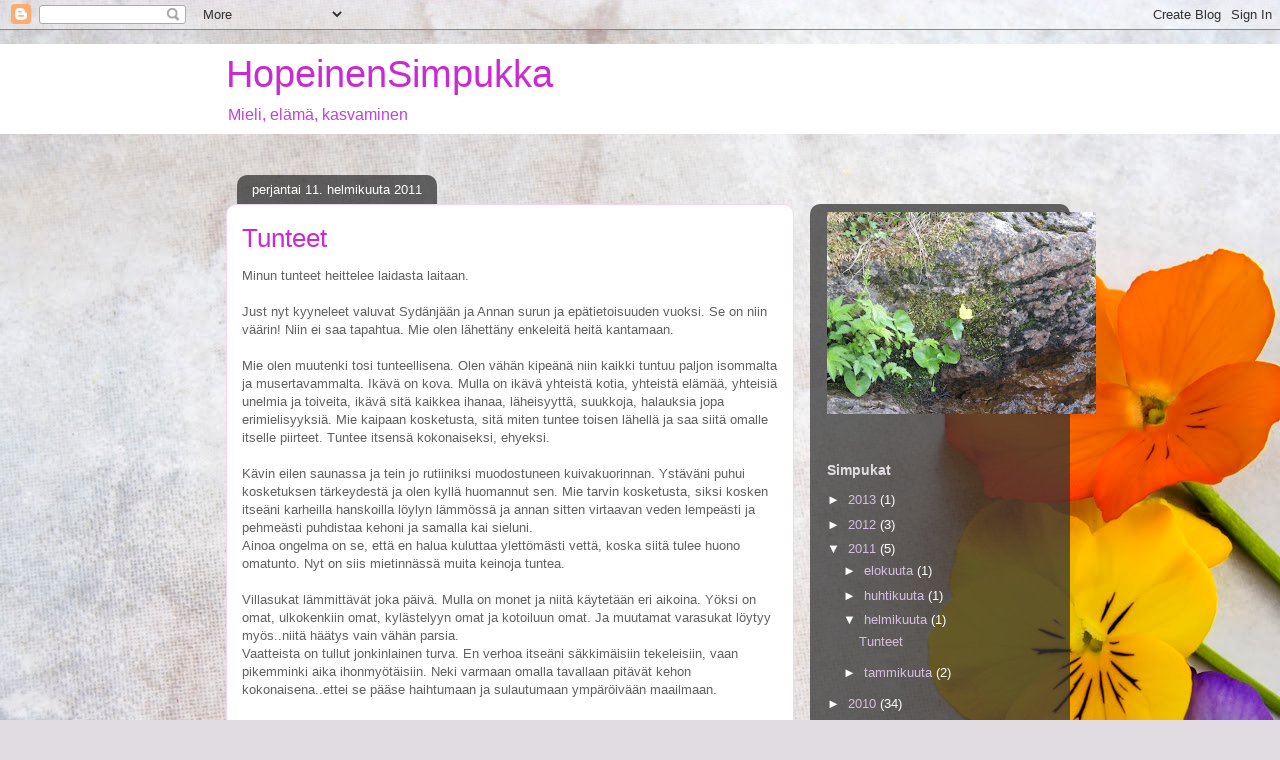

--- FILE ---
content_type: text/html; charset=UTF-8
request_url: https://hopeinensimpukka.blogspot.com/2011/02/tunteet.html
body_size: 17965
content:
<!DOCTYPE html>
<html class='v2' dir='ltr' lang='fi'>
<head>
<link href='https://www.blogger.com/static/v1/widgets/335934321-css_bundle_v2.css' rel='stylesheet' type='text/css'/>
<meta content='width=1100' name='viewport'/>
<meta content='text/html; charset=UTF-8' http-equiv='Content-Type'/>
<meta content='blogger' name='generator'/>
<link href='https://hopeinensimpukka.blogspot.com/favicon.ico' rel='icon' type='image/x-icon'/>
<link href='http://hopeinensimpukka.blogspot.com/2011/02/tunteet.html' rel='canonical'/>
<link rel="alternate" type="application/atom+xml" title="HopeinenSimpukka - Atom" href="https://hopeinensimpukka.blogspot.com/feeds/posts/default" />
<link rel="alternate" type="application/rss+xml" title="HopeinenSimpukka - RSS" href="https://hopeinensimpukka.blogspot.com/feeds/posts/default?alt=rss" />
<link rel="service.post" type="application/atom+xml" title="HopeinenSimpukka - Atom" href="https://draft.blogger.com/feeds/9171715412624993742/posts/default" />

<link rel="alternate" type="application/atom+xml" title="HopeinenSimpukka - Atom" href="https://hopeinensimpukka.blogspot.com/feeds/7145103964396360/comments/default" />
<!--Can't find substitution for tag [blog.ieCssRetrofitLinks]-->
<meta content='http://hopeinensimpukka.blogspot.com/2011/02/tunteet.html' property='og:url'/>
<meta content='Tunteet' property='og:title'/>
<meta content='Minun tunteet heittelee laidasta laitaan. Just nyt kyyneleet valuvat Sydänjään ja Annan surun ja epätietoisuuden vuoksi. Se on niin väärin! ...' property='og:description'/>
<title>HopeinenSimpukka: Tunteet</title>
<style id='page-skin-1' type='text/css'><!--
/*
-----------------------------------------------
Blogger Template Style
Name:     Awesome Inc.
Designer: Tina Chen
URL:      tinachen.org
----------------------------------------------- */
/* Content
----------------------------------------------- */
body {
font: normal normal 13px Arial, Tahoma, Helvetica, FreeSans, sans-serif;
color: #616161;
background: #e1dce2 url(//themes.googleusercontent.com/image?id=1i5rhSTWEh8p2repq5iCSh1Kch-ky1J2FKtuQbkt8Wf66HEnnSn_-YbVZggFUdjgixO8X) no-repeat fixed top center /* Credit: -ASI- (http://www.istockphoto.com/googleimages.php?id=11554225&platform=blogger) */;
}
html body .content-outer {
min-width: 0;
max-width: 100%;
width: 100%;
}
a:link {
text-decoration: none;
color: #c042d9;
}
a:visited {
text-decoration: none;
color: #9922b2;
}
a:hover {
text-decoration: underline;
color: #c042d9;
}
.body-fauxcolumn-outer .cap-top {
position: absolute;
z-index: 1;
height: 276px;
width: 100%;
background: transparent none repeat-x scroll top left;
_background-image: none;
}
/* Columns
----------------------------------------------- */
.content-inner {
padding: 0;
}
.header-inner .section {
margin: 0 16px;
}
.tabs-inner .section {
margin: 0 16px;
}
.main-inner {
padding-top: 60px;
}
.main-inner .column-center-inner,
.main-inner .column-left-inner,
.main-inner .column-right-inner {
padding: 0 5px;
}
*+html body .main-inner .column-center-inner {
margin-top: -60px;
}
#layout .main-inner .column-center-inner {
margin-top: 0;
}
/* Header
----------------------------------------------- */
.header-outer {
margin: 14px 0 10px 0;
background: #ffffff url(//www.blogblog.com/1kt/awesomeinc/header_gradient_artsy.png) repeat scroll 0 0;
}
.Header h1 {
font: normal normal 38px Arial, Tahoma, Helvetica, FreeSans, sans-serif;
color: #cb29d4;
text-shadow: 0 0 -1px #000000;
}
.Header h1 a {
color: #cb29d4;
}
.Header .description {
font: normal normal 16px Arial, Tahoma, Helvetica, FreeSans, sans-serif;
color: #c042d9;
}
.header-inner .Header .titlewrapper,
.header-inner .Header .descriptionwrapper {
padding-left: 0;
padding-right: 0;
margin-bottom: 0;
}
.header-inner .Header .titlewrapper {
padding-top: 9px;
}
/* Tabs
----------------------------------------------- */
.tabs-outer {
overflow: hidden;
position: relative;
background: transparent url(//www.blogblog.com/1kt/awesomeinc/tabs_gradient_artsy.png) repeat scroll 0 0;
}
#layout .tabs-outer {
overflow: visible;
}
.tabs-cap-top, .tabs-cap-bottom {
position: absolute;
width: 100%;
border-top: 1px solid #b86fd3;
}
.tabs-cap-bottom {
bottom: 0;
}
.tabs-inner .widget li a {
display: inline-block;
margin: 0;
padding: .6em 1.5em;
font: normal normal 13px Arial, Tahoma, Helvetica, FreeSans, sans-serif;
color: #ffffff;
border-top: 1px solid #b86fd3;
border-bottom: 1px solid #b86fd3;
border-left: 1px solid #b86fd3;
height: 16px;
line-height: 16px;
}
.tabs-inner .widget li:last-child a {
border-right: 1px solid #b86fd3;
}
.tabs-inner .widget li.selected a, .tabs-inner .widget li a:hover {
background: #000000 url(//www.blogblog.com/1kt/awesomeinc/tabs_gradient_artsy.png) repeat-x scroll 0 -100px;
color: #ffffff;
}
/* Headings
----------------------------------------------- */
h2 {
font: normal bold 14px Arial, Tahoma, Helvetica, FreeSans, sans-serif;
color: #e1dce2;
}
/* Widgets
----------------------------------------------- */
.main-inner .section {
margin: 0 27px;
padding: 0;
}
.main-inner .column-left-outer,
.main-inner .column-right-outer {
margin-top: 0;
}
#layout .main-inner .column-left-outer,
#layout .main-inner .column-right-outer {
margin-top: 0;
}
.main-inner .column-left-inner,
.main-inner .column-right-inner {
background: transparent url(//www.blogblog.com/1kt/awesomeinc/tabs_gradient_artsy.png) repeat 0 0;
-moz-box-shadow: 0 0 0 rgba(0, 0, 0, .2);
-webkit-box-shadow: 0 0 0 rgba(0, 0, 0, .2);
-goog-ms-box-shadow: 0 0 0 rgba(0, 0, 0, .2);
box-shadow: 0 0 0 rgba(0, 0, 0, .2);
-moz-border-radius: 10px;
-webkit-border-radius: 10px;
-goog-ms-border-radius: 10px;
border-radius: 10px;
}
#layout .main-inner .column-left-inner,
#layout .main-inner .column-right-inner {
margin-top: 0;
}
.sidebar .widget {
font: normal normal 13px Arial, Tahoma, Helvetica, FreeSans, sans-serif;
color: #ffffff;
}
.sidebar .widget a:link {
color: #d6bfde;
}
.sidebar .widget a:visited {
color: #dda3be;
}
.sidebar .widget a:hover {
color: #d6bfde;
}
.sidebar .widget h2 {
text-shadow: 0 0 -1px #000000;
}
.main-inner .widget {
background-color: transparent;
border: 1px solid transparent;
padding: 0 0 15px;
margin: 20px -16px;
-moz-box-shadow: 0 0 0 rgba(0, 0, 0, .2);
-webkit-box-shadow: 0 0 0 rgba(0, 0, 0, .2);
-goog-ms-box-shadow: 0 0 0 rgba(0, 0, 0, .2);
box-shadow: 0 0 0 rgba(0, 0, 0, .2);
-moz-border-radius: 10px;
-webkit-border-radius: 10px;
-goog-ms-border-radius: 10px;
border-radius: 10px;
}
.main-inner .widget h2 {
margin: 0 -0;
padding: .6em 0 .5em;
border-bottom: 1px solid transparent;
}
.footer-inner .widget h2 {
padding: 0 0 .4em;
border-bottom: 1px solid transparent;
}
.main-inner .widget h2 + div, .footer-inner .widget h2 + div {
border-top: 0 solid transparent;
padding-top: 8px;
}
.main-inner .widget .widget-content {
margin: 0 -0;
padding: 7px 0 0;
}
.main-inner .widget ul, .main-inner .widget #ArchiveList ul.flat {
margin: -8px -15px 0;
padding: 0;
list-style: none;
}
.main-inner .widget #ArchiveList {
margin: -8px 0 0;
}
.main-inner .widget ul li, .main-inner .widget #ArchiveList ul.flat li {
padding: .5em 15px;
text-indent: 0;
color: #ffffff;
border-top: 0 solid transparent;
border-bottom: 1px solid transparent;
}
.main-inner .widget #ArchiveList ul li {
padding-top: .25em;
padding-bottom: .25em;
}
.main-inner .widget ul li:first-child, .main-inner .widget #ArchiveList ul.flat li:first-child {
border-top: none;
}
.main-inner .widget ul li:last-child, .main-inner .widget #ArchiveList ul.flat li:last-child {
border-bottom: none;
}
.post-body {
position: relative;
}
.main-inner .widget .post-body ul {
padding: 0 2.5em;
margin: .5em 0;
list-style: disc;
}
.main-inner .widget .post-body ul li {
padding: 0.25em 0;
margin-bottom: .25em;
color: #616161;
border: none;
}
.footer-inner .widget ul {
padding: 0;
list-style: none;
}
.widget .zippy {
color: #ffffff;
}
/* Posts
----------------------------------------------- */
body .main-inner .Blog {
padding: 0;
margin-bottom: 1em;
background-color: transparent;
border: none;
-moz-box-shadow: 0 0 0 rgba(0, 0, 0, 0);
-webkit-box-shadow: 0 0 0 rgba(0, 0, 0, 0);
-goog-ms-box-shadow: 0 0 0 rgba(0, 0, 0, 0);
box-shadow: 0 0 0 rgba(0, 0, 0, 0);
}
.main-inner .section:last-child .Blog:last-child {
padding: 0;
margin-bottom: 1em;
}
.main-inner .widget h2.date-header {
margin: 0 -15px 1px;
padding: 0 0 0 0;
font: normal normal 13px Arial, Tahoma, Helvetica, FreeSans, sans-serif;
color: #ffffff;
background: transparent url(//www.blogblog.com/1kt/awesomeinc/tabs_gradient_artsy.png) repeat fixed center center;
border-top: 0 solid #ffffff;
border-bottom: 1px solid transparent;
-moz-border-radius-topleft: 10px;
-moz-border-radius-topright: 10px;
-webkit-border-top-left-radius: 10px;
-webkit-border-top-right-radius: 10px;
border-top-left-radius: 10px;
border-top-right-radius: 10px;
position: absolute;
bottom: 100%;
left: 25px;
text-shadow: 0 0 -1px #000000;
}
.main-inner .widget h2.date-header span {
font: normal normal 13px Arial, Tahoma, Helvetica, FreeSans, sans-serif;
display: block;
padding: .5em 15px;
border-left: 0 solid #ffffff;
border-right: 0 solid #ffffff;
}
.date-outer {
position: relative;
margin: 60px 0 20px;
padding: 0 15px;
background-color: #ffffff;
border: 1px solid #f5d4f3;
-moz-box-shadow: 0 0 0 rgba(0, 0, 0, .2);
-webkit-box-shadow: 0 0 0 rgba(0, 0, 0, .2);
-goog-ms-box-shadow: 0 0 0 rgba(0, 0, 0, .2);
box-shadow: 0 0 0 rgba(0, 0, 0, .2);
-moz-border-radius: 10px;
-webkit-border-radius: 10px;
-goog-ms-border-radius: 10px;
border-radius: 10px;
}
.date-outer:first-child {
margin-top: 0;
}
.date-outer:last-child {
margin-bottom: 0;
-moz-border-radius-bottomleft: 0;
-moz-border-radius-bottomright: 0;
-webkit-border-bottom-left-radius: 0;
-webkit-border-bottom-right-radius: 0;
-goog-ms-border-bottom-left-radius: 0;
-goog-ms-border-bottom-right-radius: 0;
border-bottom-left-radius: 0;
border-bottom-right-radius: 0;
}
.date-posts {
margin: 0 -0;
padding: 0 0;
clear: both;
}
.post-outer, .inline-ad {
border-top: 1px solid #f3cbec;
margin: 0 -0;
padding: 15px 0;
}
.post-outer {
padding-bottom: 10px;
}
.post-outer:first-child {
padding-top: 10px;
border-top: none;
}
.post-outer:last-child, .inline-ad:last-child {
border-bottom: none;
}
.post-body {
position: relative;
}
.post-body img {
padding: 8px;
background: #ffffff;
border: 1px solid #d2d2d2;
-moz-box-shadow: 0 0 0 rgba(0, 0, 0, .2);
-webkit-box-shadow: 0 0 0 rgba(0, 0, 0, .2);
box-shadow: 0 0 0 rgba(0, 0, 0, .2);
-moz-border-radius: 0;
-webkit-border-radius: 0;
border-radius: 0;
}
h3.post-title, h4 {
font: normal normal 26px Arial, Tahoma, Helvetica, FreeSans, sans-serif;
color: #cb29d4;
}
h3.post-title a {
font: normal normal 26px Arial, Tahoma, Helvetica, FreeSans, sans-serif;
color: #cb29d4;
}
h3.post-title a:hover {
color: #c042d9;
text-decoration: underline;
}
.post-header {
margin: 0 0 1em;
}
.post-body {
line-height: 1.4;
}
.post-outer h2 {
color: #616161;
}
.post-footer {
margin: 1.5em 0 0;
}
#blog-pager {
padding: 15px;
font-size: 120%;
background-color: #ffffff;
border: 1px solid transparent;
-moz-box-shadow: 0 0 0 rgba(0, 0, 0, .2);
-webkit-box-shadow: 0 0 0 rgba(0, 0, 0, .2);
-goog-ms-box-shadow: 0 0 0 rgba(0, 0, 0, .2);
box-shadow: 0 0 0 rgba(0, 0, 0, .2);
-moz-border-radius: 10px;
-webkit-border-radius: 10px;
-goog-ms-border-radius: 10px;
border-radius: 10px;
-moz-border-radius-topleft: 0;
-moz-border-radius-topright: 0;
-webkit-border-top-left-radius: 0;
-webkit-border-top-right-radius: 0;
-goog-ms-border-top-left-radius: 0;
-goog-ms-border-top-right-radius: 0;
border-top-left-radius: 0;
border-top-right-radius-topright: 0;
margin-top: 0;
}
.blog-feeds, .post-feeds {
margin: 1em 0;
text-align: center;
color: #323232;
}
.blog-feeds a, .post-feeds a {
color: #ffffff;
}
.blog-feeds a:visited, .post-feeds a:visited {
color: #ffffff;
}
.blog-feeds a:hover, .post-feeds a:hover {
color: #ffffff;
}
.post-outer .comments {
margin-top: 2em;
}
/* Comments
----------------------------------------------- */
.comments .comments-content .icon.blog-author {
background-repeat: no-repeat;
background-image: url([data-uri]);
}
.comments .comments-content .loadmore a {
border-top: 1px solid #b86fd3;
border-bottom: 1px solid #b86fd3;
}
.comments .continue {
border-top: 2px solid #b86fd3;
}
/* Footer
----------------------------------------------- */
.footer-outer {
margin: -0 0 -1px;
padding: 0 0 0;
color: #323232;
overflow: hidden;
}
.footer-fauxborder-left {
border-top: 1px solid transparent;
background: transparent url(//www.blogblog.com/1kt/awesomeinc/header_gradient_artsy.png) repeat scroll 0 0;
-moz-box-shadow: 0 0 0 rgba(0, 0, 0, .2);
-webkit-box-shadow: 0 0 0 rgba(0, 0, 0, .2);
-goog-ms-box-shadow: 0 0 0 rgba(0, 0, 0, .2);
box-shadow: 0 0 0 rgba(0, 0, 0, .2);
margin: 0 -0;
}
/* Mobile
----------------------------------------------- */
body.mobile {
background-size: 100% auto;
}
.mobile .body-fauxcolumn-outer {
background: transparent none repeat scroll top left;
}
*+html body.mobile .main-inner .column-center-inner {
margin-top: 0;
}
.mobile .main-inner .widget {
padding: 0 0 15px;
}
.mobile .main-inner .widget h2 + div,
.mobile .footer-inner .widget h2 + div {
border-top: none;
padding-top: 0;
}
.mobile .footer-inner .widget h2 {
padding: 0.5em 0;
border-bottom: none;
}
.mobile .main-inner .widget .widget-content {
margin: 0;
padding: 7px 0 0;
}
.mobile .main-inner .widget ul,
.mobile .main-inner .widget #ArchiveList ul.flat {
margin: 0 -15px 0;
}
.mobile .main-inner .widget h2.date-header {
left: 0;
}
.mobile .date-header span {
padding: 0.4em 0;
}
.mobile .date-outer:first-child {
margin-bottom: 0;
border: 1px solid #f5d4f3;
-moz-border-radius-topleft: 10px;
-moz-border-radius-topright: 10px;
-webkit-border-top-left-radius: 10px;
-webkit-border-top-right-radius: 10px;
-goog-ms-border-top-left-radius: 10px;
-goog-ms-border-top-right-radius: 10px;
border-top-left-radius: 10px;
border-top-right-radius: 10px;
}
.mobile .date-outer {
border-color: #f5d4f3;
border-width: 0 1px 1px;
}
.mobile .date-outer:last-child {
margin-bottom: 0;
}
.mobile .main-inner {
padding: 0;
}
.mobile .header-inner .section {
margin: 0;
}
.mobile .post-outer, .mobile .inline-ad {
padding: 5px 0;
}
.mobile .tabs-inner .section {
margin: 0 10px;
}
.mobile .main-inner .widget h2 {
margin: 0;
padding: 0;
}
.mobile .main-inner .widget h2.date-header span {
padding: 0;
}
.mobile .main-inner .widget .widget-content {
margin: 0;
padding: 7px 0 0;
}
.mobile #blog-pager {
border: 1px solid transparent;
background: transparent url(//www.blogblog.com/1kt/awesomeinc/header_gradient_artsy.png) repeat scroll 0 0;
}
.mobile .main-inner .column-left-inner,
.mobile .main-inner .column-right-inner {
background: transparent url(//www.blogblog.com/1kt/awesomeinc/tabs_gradient_artsy.png) repeat 0 0;
-moz-box-shadow: none;
-webkit-box-shadow: none;
-goog-ms-box-shadow: none;
box-shadow: none;
}
.mobile .date-posts {
margin: 0;
padding: 0;
}
.mobile .footer-fauxborder-left {
margin: 0;
border-top: inherit;
}
.mobile .main-inner .section:last-child .Blog:last-child {
margin-bottom: 0;
}
.mobile-index-contents {
color: #616161;
}
.mobile .mobile-link-button {
background: #c042d9 url(//www.blogblog.com/1kt/awesomeinc/tabs_gradient_artsy.png) repeat scroll 0 0;
}
.mobile-link-button a:link, .mobile-link-button a:visited {
color: #ffffff;
}
.mobile .tabs-inner .PageList .widget-content {
background: transparent;
border-top: 1px solid;
border-color: #b86fd3;
color: #ffffff;
}
.mobile .tabs-inner .PageList .widget-content .pagelist-arrow {
border-left: 1px solid #b86fd3;
}

--></style>
<style id='template-skin-1' type='text/css'><!--
body {
min-width: 860px;
}
.content-outer, .content-fauxcolumn-outer, .region-inner {
min-width: 860px;
max-width: 860px;
_width: 860px;
}
.main-inner .columns {
padding-left: 0px;
padding-right: 260px;
}
.main-inner .fauxcolumn-center-outer {
left: 0px;
right: 260px;
/* IE6 does not respect left and right together */
_width: expression(this.parentNode.offsetWidth -
parseInt("0px") -
parseInt("260px") + 'px');
}
.main-inner .fauxcolumn-left-outer {
width: 0px;
}
.main-inner .fauxcolumn-right-outer {
width: 260px;
}
.main-inner .column-left-outer {
width: 0px;
right: 100%;
margin-left: -0px;
}
.main-inner .column-right-outer {
width: 260px;
margin-right: -260px;
}
#layout {
min-width: 0;
}
#layout .content-outer {
min-width: 0;
width: 800px;
}
#layout .region-inner {
min-width: 0;
width: auto;
}
body#layout div.add_widget {
padding: 8px;
}
body#layout div.add_widget a {
margin-left: 32px;
}
--></style>
<style>
    body {background-image:url(\/\/themes.googleusercontent.com\/image?id=1i5rhSTWEh8p2repq5iCSh1Kch-ky1J2FKtuQbkt8Wf66HEnnSn_-YbVZggFUdjgixO8X);}
    
@media (max-width: 200px) { body {background-image:url(\/\/themes.googleusercontent.com\/image?id=1i5rhSTWEh8p2repq5iCSh1Kch-ky1J2FKtuQbkt8Wf66HEnnSn_-YbVZggFUdjgixO8X&options=w200);}}
@media (max-width: 400px) and (min-width: 201px) { body {background-image:url(\/\/themes.googleusercontent.com\/image?id=1i5rhSTWEh8p2repq5iCSh1Kch-ky1J2FKtuQbkt8Wf66HEnnSn_-YbVZggFUdjgixO8X&options=w400);}}
@media (max-width: 800px) and (min-width: 401px) { body {background-image:url(\/\/themes.googleusercontent.com\/image?id=1i5rhSTWEh8p2repq5iCSh1Kch-ky1J2FKtuQbkt8Wf66HEnnSn_-YbVZggFUdjgixO8X&options=w800);}}
@media (max-width: 1200px) and (min-width: 801px) { body {background-image:url(\/\/themes.googleusercontent.com\/image?id=1i5rhSTWEh8p2repq5iCSh1Kch-ky1J2FKtuQbkt8Wf66HEnnSn_-YbVZggFUdjgixO8X&options=w1200);}}
/* Last tag covers anything over one higher than the previous max-size cap. */
@media (min-width: 1201px) { body {background-image:url(\/\/themes.googleusercontent.com\/image?id=1i5rhSTWEh8p2repq5iCSh1Kch-ky1J2FKtuQbkt8Wf66HEnnSn_-YbVZggFUdjgixO8X&options=w1600);}}
  </style>
<link href='https://draft.blogger.com/dyn-css/authorization.css?targetBlogID=9171715412624993742&amp;zx=14695446-19ff-4057-9620-d8395d17db60' media='none' onload='if(media!=&#39;all&#39;)media=&#39;all&#39;' rel='stylesheet'/><noscript><link href='https://draft.blogger.com/dyn-css/authorization.css?targetBlogID=9171715412624993742&amp;zx=14695446-19ff-4057-9620-d8395d17db60' rel='stylesheet'/></noscript>
<meta name='google-adsense-platform-account' content='ca-host-pub-1556223355139109'/>
<meta name='google-adsense-platform-domain' content='blogspot.com'/>

</head>
<body class='loading variant-artsy'>
<div class='navbar section' id='navbar' name='Navigointipalkki'><div class='widget Navbar' data-version='1' id='Navbar1'><script type="text/javascript">
    function setAttributeOnload(object, attribute, val) {
      if(window.addEventListener) {
        window.addEventListener('load',
          function(){ object[attribute] = val; }, false);
      } else {
        window.attachEvent('onload', function(){ object[attribute] = val; });
      }
    }
  </script>
<div id="navbar-iframe-container"></div>
<script type="text/javascript" src="https://apis.google.com/js/platform.js"></script>
<script type="text/javascript">
      gapi.load("gapi.iframes:gapi.iframes.style.bubble", function() {
        if (gapi.iframes && gapi.iframes.getContext) {
          gapi.iframes.getContext().openChild({
              url: 'https://draft.blogger.com/navbar/9171715412624993742?po\x3d7145103964396360\x26origin\x3dhttps://hopeinensimpukka.blogspot.com',
              where: document.getElementById("navbar-iframe-container"),
              id: "navbar-iframe"
          });
        }
      });
    </script><script type="text/javascript">
(function() {
var script = document.createElement('script');
script.type = 'text/javascript';
script.src = '//pagead2.googlesyndication.com/pagead/js/google_top_exp.js';
var head = document.getElementsByTagName('head')[0];
if (head) {
head.appendChild(script);
}})();
</script>
</div></div>
<div class='body-fauxcolumns'>
<div class='fauxcolumn-outer body-fauxcolumn-outer'>
<div class='cap-top'>
<div class='cap-left'></div>
<div class='cap-right'></div>
</div>
<div class='fauxborder-left'>
<div class='fauxborder-right'></div>
<div class='fauxcolumn-inner'>
</div>
</div>
<div class='cap-bottom'>
<div class='cap-left'></div>
<div class='cap-right'></div>
</div>
</div>
</div>
<div class='content'>
<div class='content-fauxcolumns'>
<div class='fauxcolumn-outer content-fauxcolumn-outer'>
<div class='cap-top'>
<div class='cap-left'></div>
<div class='cap-right'></div>
</div>
<div class='fauxborder-left'>
<div class='fauxborder-right'></div>
<div class='fauxcolumn-inner'>
</div>
</div>
<div class='cap-bottom'>
<div class='cap-left'></div>
<div class='cap-right'></div>
</div>
</div>
</div>
<div class='content-outer'>
<div class='content-cap-top cap-top'>
<div class='cap-left'></div>
<div class='cap-right'></div>
</div>
<div class='fauxborder-left content-fauxborder-left'>
<div class='fauxborder-right content-fauxborder-right'></div>
<div class='content-inner'>
<header>
<div class='header-outer'>
<div class='header-cap-top cap-top'>
<div class='cap-left'></div>
<div class='cap-right'></div>
</div>
<div class='fauxborder-left header-fauxborder-left'>
<div class='fauxborder-right header-fauxborder-right'></div>
<div class='region-inner header-inner'>
<div class='header section' id='header' name='Otsikko'><div class='widget Header' data-version='1' id='Header1'>
<div id='header-inner'>
<div class='titlewrapper'>
<h1 class='title'>
<a href='https://hopeinensimpukka.blogspot.com/'>
HopeinenSimpukka
</a>
</h1>
</div>
<div class='descriptionwrapper'>
<p class='description'><span>Mieli, elämä, kasvaminen</span></p>
</div>
</div>
</div></div>
</div>
</div>
<div class='header-cap-bottom cap-bottom'>
<div class='cap-left'></div>
<div class='cap-right'></div>
</div>
</div>
</header>
<div class='tabs-outer'>
<div class='tabs-cap-top cap-top'>
<div class='cap-left'></div>
<div class='cap-right'></div>
</div>
<div class='fauxborder-left tabs-fauxborder-left'>
<div class='fauxborder-right tabs-fauxborder-right'></div>
<div class='region-inner tabs-inner'>
<div class='tabs no-items section' id='crosscol' name='Kaikki sarakkeet'></div>
<div class='tabs no-items section' id='crosscol-overflow' name='Cross-Column 2'></div>
</div>
</div>
<div class='tabs-cap-bottom cap-bottom'>
<div class='cap-left'></div>
<div class='cap-right'></div>
</div>
</div>
<div class='main-outer'>
<div class='main-cap-top cap-top'>
<div class='cap-left'></div>
<div class='cap-right'></div>
</div>
<div class='fauxborder-left main-fauxborder-left'>
<div class='fauxborder-right main-fauxborder-right'></div>
<div class='region-inner main-inner'>
<div class='columns fauxcolumns'>
<div class='fauxcolumn-outer fauxcolumn-center-outer'>
<div class='cap-top'>
<div class='cap-left'></div>
<div class='cap-right'></div>
</div>
<div class='fauxborder-left'>
<div class='fauxborder-right'></div>
<div class='fauxcolumn-inner'>
</div>
</div>
<div class='cap-bottom'>
<div class='cap-left'></div>
<div class='cap-right'></div>
</div>
</div>
<div class='fauxcolumn-outer fauxcolumn-left-outer'>
<div class='cap-top'>
<div class='cap-left'></div>
<div class='cap-right'></div>
</div>
<div class='fauxborder-left'>
<div class='fauxborder-right'></div>
<div class='fauxcolumn-inner'>
</div>
</div>
<div class='cap-bottom'>
<div class='cap-left'></div>
<div class='cap-right'></div>
</div>
</div>
<div class='fauxcolumn-outer fauxcolumn-right-outer'>
<div class='cap-top'>
<div class='cap-left'></div>
<div class='cap-right'></div>
</div>
<div class='fauxborder-left'>
<div class='fauxborder-right'></div>
<div class='fauxcolumn-inner'>
</div>
</div>
<div class='cap-bottom'>
<div class='cap-left'></div>
<div class='cap-right'></div>
</div>
</div>
<!-- corrects IE6 width calculation -->
<div class='columns-inner'>
<div class='column-center-outer'>
<div class='column-center-inner'>
<div class='main section' id='main' name='Ensisijainen'><div class='widget Blog' data-version='1' id='Blog1'>
<div class='blog-posts hfeed'>

          <div class="date-outer">
        
<h2 class='date-header'><span>perjantai 11. helmikuuta 2011</span></h2>

          <div class="date-posts">
        
<div class='post-outer'>
<div class='post hentry uncustomized-post-template' itemprop='blogPost' itemscope='itemscope' itemtype='http://schema.org/BlogPosting'>
<meta content='9171715412624993742' itemprop='blogId'/>
<meta content='7145103964396360' itemprop='postId'/>
<a name='7145103964396360'></a>
<h3 class='post-title entry-title' itemprop='name'>
Tunteet
</h3>
<div class='post-header'>
<div class='post-header-line-1'></div>
</div>
<div class='post-body entry-content' id='post-body-7145103964396360' itemprop='description articleBody'>
Minun tunteet heittelee laidasta laitaan.<br /><br />Just nyt kyyneleet valuvat Sydänjään ja Annan surun ja epätietoisuuden vuoksi. Se on niin väärin! Niin ei saa tapahtua. Mie olen lähettäny enkeleitä heitä kantamaan.<br /><br />Mie olen muutenki tosi tunteellisena. Olen vähän kipeänä niin kaikki tuntuu paljon isommalta ja musertavammalta. Ikävä on kova. Mulla on ikävä yhteistä kotia, yhteistä elämää, yhteisiä unelmia ja toiveita, ikävä sitä kaikkea ihanaa, läheisyyttä, suukkoja, halauksia jopa erimielisyyksiä. Mie kaipaan kosketusta, sitä miten tuntee toisen lähellä ja saa siitä omalle itselle piirteet. Tuntee itsensä kokonaiseksi, ehyeksi.<br /><br />Kävin eilen saunassa ja tein jo rutiiniksi muodostuneen kuivakuorinnan. Ystäväni puhui kosketuksen tärkeydestä ja olen kyllä huomannut sen. Mie tarvin kosketusta, siksi kosken itseäni karheilla hanskoilla löylyn lämmössä ja annan sitten virtaavan veden lempeästi ja pehmeästi puhdistaa kehoni ja samalla kai sieluni.<br />Ainoa ongelma on se, että en halua kuluttaa ylettömästi vettä, koska siitä tulee huono omatunto. Nyt on siis mietinnässä muita keinoja tuntea.<br /><br />Villasukat lämmittävät joka päivä. Mulla on monet ja niitä käytetään eri aikoina. Yöksi on omat, ulkokenkiin omat, kylästelyyn omat ja kotoiluun omat. Ja muutamat varasukat löytyy myös..niitä häätys vain vähän parsia.<br />Vaatteista on tullut jonkinlainen turva. En verhoa itseäni säkkimäisiin tekeleisiin, vaan pikemminki aika ihonmyötäisiin. Neki varmaan omalla tavallaan pitävät kehon kokonaisena..ettei se pääse haihtumaan ja sulautumaan ympäröivään maailmaan.<br /><br />Mie olen. Mie en ole katoamassa. Vaikka välistä siltä tuntuuki.<br /><br />Sitten kun tunnen toisin, tunnen täysillä. Jokainen kosketus menee syvälle ihon alle, saan siitä energiaa ja voimaa jaksaa. Kun saan nauraa tärkeiden ihmisten kanssa, imen positiivisuutta ja huomaan sitä myös minussa jo olevan. Ilo pulppuaa minusta kun on sen hetki ja kai sen hetki on koko ajan lisääntymässä. Tai ainaki toive ilosta ja onnesta. Siitä, että ehkä joskus se on minussa koko ajan, niin kuin oli joskus ennen, ennen kaikkea musertavaa.<br /><br />Mie selviän. Mie opin tuntemaan itseni ja elämään itseni kanssa yksin ja sitten voin elää jonkun toisen kanssa yhdessä. Kun on oikea aika.
<div style='clear: both;'></div>
</div>
<div class='post-footer'>
<div class='post-footer-line post-footer-line-1'>
<span class='post-author vcard'>
Lähettänyt
<span class='fn' itemprop='author' itemscope='itemscope' itemtype='http://schema.org/Person'>
<span itemprop='name'>Anu</span>
</span>
</span>
<span class='post-timestamp'>
klo
<meta content='http://hopeinensimpukka.blogspot.com/2011/02/tunteet.html' itemprop='url'/>
<a class='timestamp-link' href='https://hopeinensimpukka.blogspot.com/2011/02/tunteet.html' rel='bookmark' title='permanent link'><abbr class='published' itemprop='datePublished' title='2011-02-11T10:41:00+02:00'>10.41</abbr></a>
</span>
<span class='post-comment-link'>
</span>
<span class='post-icons'>
<span class='item-control blog-admin pid-1943781487'>
<a href='https://draft.blogger.com/post-edit.g?blogID=9171715412624993742&postID=7145103964396360&from=pencil' title='Muokkaa tekstiä'>
<img alt='' class='icon-action' height='18' src='https://resources.blogblog.com/img/icon18_edit_allbkg.gif' width='18'/>
</a>
</span>
</span>
<div class='post-share-buttons goog-inline-block'>
</div>
</div>
<div class='post-footer-line post-footer-line-2'>
<span class='post-labels'>
Tunnisteet:
<a href='https://hopeinensimpukka.blogspot.com/search/label/blogi' rel='tag'>blogi</a>,
<a href='https://hopeinensimpukka.blogspot.com/search/label/el%C3%A4m%C3%A4' rel='tag'>elämä</a>,
<a href='https://hopeinensimpukka.blogspot.com/search/label/itku' rel='tag'>itku</a>,
<a href='https://hopeinensimpukka.blogspot.com/search/label/kasvaminen' rel='tag'>kasvaminen</a>,
<a href='https://hopeinensimpukka.blogspot.com/search/label/mieli' rel='tag'>mieli</a>,
<a href='https://hopeinensimpukka.blogspot.com/search/label/vertaistuki' rel='tag'>vertaistuki</a>
</span>
</div>
<div class='post-footer-line post-footer-line-3'>
<span class='post-location'>
</span>
</div>
</div>
</div>
<div class='comments' id='comments'>
<a name='comments'></a>
<h4>3 kommenttia:</h4>
<div class='comments-content'>
<script async='async' src='' type='text/javascript'></script>
<script type='text/javascript'>
    (function() {
      var items = null;
      var msgs = null;
      var config = {};

// <![CDATA[
      var cursor = null;
      if (items && items.length > 0) {
        cursor = parseInt(items[items.length - 1].timestamp) + 1;
      }

      var bodyFromEntry = function(entry) {
        var text = (entry &&
                    ((entry.content && entry.content.$t) ||
                     (entry.summary && entry.summary.$t))) ||
            '';
        if (entry && entry.gd$extendedProperty) {
          for (var k in entry.gd$extendedProperty) {
            if (entry.gd$extendedProperty[k].name == 'blogger.contentRemoved') {
              return '<span class="deleted-comment">' + text + '</span>';
            }
          }
        }
        return text;
      }

      var parse = function(data) {
        cursor = null;
        var comments = [];
        if (data && data.feed && data.feed.entry) {
          for (var i = 0, entry; entry = data.feed.entry[i]; i++) {
            var comment = {};
            // comment ID, parsed out of the original id format
            var id = /blog-(\d+).post-(\d+)/.exec(entry.id.$t);
            comment.id = id ? id[2] : null;
            comment.body = bodyFromEntry(entry);
            comment.timestamp = Date.parse(entry.published.$t) + '';
            if (entry.author && entry.author.constructor === Array) {
              var auth = entry.author[0];
              if (auth) {
                comment.author = {
                  name: (auth.name ? auth.name.$t : undefined),
                  profileUrl: (auth.uri ? auth.uri.$t : undefined),
                  avatarUrl: (auth.gd$image ? auth.gd$image.src : undefined)
                };
              }
            }
            if (entry.link) {
              if (entry.link[2]) {
                comment.link = comment.permalink = entry.link[2].href;
              }
              if (entry.link[3]) {
                var pid = /.*comments\/default\/(\d+)\?.*/.exec(entry.link[3].href);
                if (pid && pid[1]) {
                  comment.parentId = pid[1];
                }
              }
            }
            comment.deleteclass = 'item-control blog-admin';
            if (entry.gd$extendedProperty) {
              for (var k in entry.gd$extendedProperty) {
                if (entry.gd$extendedProperty[k].name == 'blogger.itemClass') {
                  comment.deleteclass += ' ' + entry.gd$extendedProperty[k].value;
                } else if (entry.gd$extendedProperty[k].name == 'blogger.displayTime') {
                  comment.displayTime = entry.gd$extendedProperty[k].value;
                }
              }
            }
            comments.push(comment);
          }
        }
        return comments;
      };

      var paginator = function(callback) {
        if (hasMore()) {
          var url = config.feed + '?alt=json&v=2&orderby=published&reverse=false&max-results=50';
          if (cursor) {
            url += '&published-min=' + new Date(cursor).toISOString();
          }
          window.bloggercomments = function(data) {
            var parsed = parse(data);
            cursor = parsed.length < 50 ? null
                : parseInt(parsed[parsed.length - 1].timestamp) + 1
            callback(parsed);
            window.bloggercomments = null;
          }
          url += '&callback=bloggercomments';
          var script = document.createElement('script');
          script.type = 'text/javascript';
          script.src = url;
          document.getElementsByTagName('head')[0].appendChild(script);
        }
      };
      var hasMore = function() {
        return !!cursor;
      };
      var getMeta = function(key, comment) {
        if ('iswriter' == key) {
          var matches = !!comment.author
              && comment.author.name == config.authorName
              && comment.author.profileUrl == config.authorUrl;
          return matches ? 'true' : '';
        } else if ('deletelink' == key) {
          return config.baseUri + '/comment/delete/'
               + config.blogId + '/' + comment.id;
        } else if ('deleteclass' == key) {
          return comment.deleteclass;
        }
        return '';
      };

      var replybox = null;
      var replyUrlParts = null;
      var replyParent = undefined;

      var onReply = function(commentId, domId) {
        if (replybox == null) {
          // lazily cache replybox, and adjust to suit this style:
          replybox = document.getElementById('comment-editor');
          if (replybox != null) {
            replybox.height = '250px';
            replybox.style.display = 'block';
            replyUrlParts = replybox.src.split('#');
          }
        }
        if (replybox && (commentId !== replyParent)) {
          replybox.src = '';
          document.getElementById(domId).insertBefore(replybox, null);
          replybox.src = replyUrlParts[0]
              + (commentId ? '&parentID=' + commentId : '')
              + '#' + replyUrlParts[1];
          replyParent = commentId;
        }
      };

      var hash = (window.location.hash || '#').substring(1);
      var startThread, targetComment;
      if (/^comment-form_/.test(hash)) {
        startThread = hash.substring('comment-form_'.length);
      } else if (/^c[0-9]+$/.test(hash)) {
        targetComment = hash.substring(1);
      }

      // Configure commenting API:
      var configJso = {
        'maxDepth': config.maxThreadDepth
      };
      var provider = {
        'id': config.postId,
        'data': items,
        'loadNext': paginator,
        'hasMore': hasMore,
        'getMeta': getMeta,
        'onReply': onReply,
        'rendered': true,
        'initComment': targetComment,
        'initReplyThread': startThread,
        'config': configJso,
        'messages': msgs
      };

      var render = function() {
        if (window.goog && window.goog.comments) {
          var holder = document.getElementById('comment-holder');
          window.goog.comments.render(holder, provider);
        }
      };

      // render now, or queue to render when library loads:
      if (window.goog && window.goog.comments) {
        render();
      } else {
        window.goog = window.goog || {};
        window.goog.comments = window.goog.comments || {};
        window.goog.comments.loadQueue = window.goog.comments.loadQueue || [];
        window.goog.comments.loadQueue.push(render);
      }
    })();
// ]]>
  </script>
<div id='comment-holder'>
<div class="comment-thread toplevel-thread"><ol id="top-ra"><li class="comment" id="c8122621721065671570"><div class="avatar-image-container"><img src="//blogger.googleusercontent.com/img/b/R29vZ2xl/AVvXsEgP2fvdzrwDExKSP4FvGNCRctKSN21_1NyFSd30Q6RyrrwZbR1H15ia9xoHePRs6utgCt5JQ80Tm5gNU36KTljpnnpTAN8-18HPW-74vw_JPzZR_wrVmD0wxeIcvSsbb7Q/s45-c/metsatahti.jpg" alt=""/></div><div class="comment-block"><div class="comment-header"><cite class="user"><a href="https://draft.blogger.com/profile/17097671998509639109" rel="nofollow">Poplar</a></cite><span class="icon user "></span><span class="datetime secondary-text"><a rel="nofollow" href="https://hopeinensimpukka.blogspot.com/2011/02/tunteet.html?showComment=1297419322689#c8122621721065671570">11. helmikuuta 2011 klo 12.15</a></span></div><p class="comment-content">Kirjoitat kauniisti ja vahvasti. Sydän täynnä tunnetta &lt;3 Voimia ja aurinkoa päiviisi, olet mielessä :)</p><span class="comment-actions secondary-text"><a class="comment-reply" target="_self" data-comment-id="8122621721065671570">Vastaa</a><span class="item-control blog-admin blog-admin pid-455665879"><a target="_self" href="https://draft.blogger.com/comment/delete/9171715412624993742/8122621721065671570">Poista</a></span></span></div><div class="comment-replies"><div id="c8122621721065671570-rt" class="comment-thread inline-thread hidden"><span class="thread-toggle thread-expanded"><span class="thread-arrow"></span><span class="thread-count"><a target="_self">Vastaukset</a></span></span><ol id="c8122621721065671570-ra" class="thread-chrome thread-expanded"><div></div><div id="c8122621721065671570-continue" class="continue"><a class="comment-reply" target="_self" data-comment-id="8122621721065671570">Vastaa</a></div></ol></div></div><div class="comment-replybox-single" id="c8122621721065671570-ce"></div></li><li class="comment" id="c4808354269843790604"><div class="avatar-image-container"><img src="//resources.blogblog.com/img/blank.gif" alt=""/></div><div class="comment-block"><div class="comment-header"><cite class="user">Anonyymi</cite><span class="icon user "></span><span class="datetime secondary-text"><a rel="nofollow" href="https://hopeinensimpukka.blogspot.com/2011/02/tunteet.html?showComment=1297601457598#c4808354269843790604">13. helmikuuta 2011 klo 14.50</a></span></div><p class="comment-content">Olen aivan varma, että oikeana hetkenä olet valmis taas elämään jonkun rinnalla. Ja kuka tietää, miltä elämä sitten näyttääkään? Vuodet ottaa, ja ne myös antaa. Ja aivan kaikelle on aikansa ja paikkansa. Niin minä ainakin uskon. Valoa kohti &lt;3</p><span class="comment-actions secondary-text"><a class="comment-reply" target="_self" data-comment-id="4808354269843790604">Vastaa</a><span class="item-control blog-admin blog-admin pid-343452560"><a target="_self" href="https://draft.blogger.com/comment/delete/9171715412624993742/4808354269843790604">Poista</a></span></span></div><div class="comment-replies"><div id="c4808354269843790604-rt" class="comment-thread inline-thread hidden"><span class="thread-toggle thread-expanded"><span class="thread-arrow"></span><span class="thread-count"><a target="_self">Vastaukset</a></span></span><ol id="c4808354269843790604-ra" class="thread-chrome thread-expanded"><div></div><div id="c4808354269843790604-continue" class="continue"><a class="comment-reply" target="_self" data-comment-id="4808354269843790604">Vastaa</a></div></ol></div></div><div class="comment-replybox-single" id="c4808354269843790604-ce"></div></li><li class="comment" id="c550149596916614527"><div class="avatar-image-container"><img src="//resources.blogblog.com/img/blank.gif" alt=""/></div><div class="comment-block"><div class="comment-header"><cite class="user"><a href="http://elonhetkia.vuodatus.net/" rel="nofollow">Anna</a></cite><span class="icon user "></span><span class="datetime secondary-text"><a rel="nofollow" href="https://hopeinensimpukka.blogspot.com/2011/02/tunteet.html?showComment=1297621803493#c550149596916614527">13. helmikuuta 2011 klo 20.30</a></span></div><p class="comment-content">Ilmankos olen vielä pystyssä, kiitos.<br>Kaunis kirjoitus.</p><span class="comment-actions secondary-text"><a class="comment-reply" target="_self" data-comment-id="550149596916614527">Vastaa</a><span class="item-control blog-admin blog-admin pid-343452560"><a target="_self" href="https://draft.blogger.com/comment/delete/9171715412624993742/550149596916614527">Poista</a></span></span></div><div class="comment-replies"><div id="c550149596916614527-rt" class="comment-thread inline-thread hidden"><span class="thread-toggle thread-expanded"><span class="thread-arrow"></span><span class="thread-count"><a target="_self">Vastaukset</a></span></span><ol id="c550149596916614527-ra" class="thread-chrome thread-expanded"><div></div><div id="c550149596916614527-continue" class="continue"><a class="comment-reply" target="_self" data-comment-id="550149596916614527">Vastaa</a></div></ol></div></div><div class="comment-replybox-single" id="c550149596916614527-ce"></div></li></ol><div id="top-continue" class="continue"><a class="comment-reply" target="_self">Lisää kommentti</a></div><div class="comment-replybox-thread" id="top-ce"></div><div class="loadmore hidden" data-post-id="7145103964396360"><a target="_self">Lataa lisää...</a></div></div>
</div>
</div>
<p class='comment-footer'>
<div class='comment-form'>
<a name='comment-form'></a>
<p>
</p>
<a href='https://draft.blogger.com/comment/frame/9171715412624993742?po=7145103964396360&hl=fi&saa=85391&origin=https://hopeinensimpukka.blogspot.com' id='comment-editor-src'></a>
<iframe allowtransparency='true' class='blogger-iframe-colorize blogger-comment-from-post' frameborder='0' height='410px' id='comment-editor' name='comment-editor' src='' width='100%'></iframe>
<script src='https://www.blogger.com/static/v1/jsbin/2830521187-comment_from_post_iframe.js' type='text/javascript'></script>
<script type='text/javascript'>
      BLOG_CMT_createIframe('https://draft.blogger.com/rpc_relay.html');
    </script>
</div>
</p>
<div id='backlinks-container'>
<div id='Blog1_backlinks-container'>
</div>
</div>
</div>
</div>

        </div></div>
      
</div>
<div class='blog-pager' id='blog-pager'>
<span id='blog-pager-newer-link'>
<a class='blog-pager-newer-link' href='https://hopeinensimpukka.blogspot.com/2011/04/kevat.html' id='Blog1_blog-pager-newer-link' title='Uudempi teksti'>Uudempi teksti</a>
</span>
<span id='blog-pager-older-link'>
<a class='blog-pager-older-link' href='https://hopeinensimpukka.blogspot.com/2011/01/kuunvaihde.html' id='Blog1_blog-pager-older-link' title='Vanhempi viesti'>Vanhempi viesti</a>
</span>
<a class='home-link' href='https://hopeinensimpukka.blogspot.com/'>Etusivu</a>
</div>
<div class='clear'></div>
<div class='post-feeds'>
<div class='feed-links'>
Tilaa:
<a class='feed-link' href='https://hopeinensimpukka.blogspot.com/feeds/7145103964396360/comments/default' target='_blank' type='application/atom+xml'>Lähetä kommentteja (Atom)</a>
</div>
</div>
</div></div>
</div>
</div>
<div class='column-left-outer'>
<div class='column-left-inner'>
<aside>
</aside>
</div>
</div>
<div class='column-right-outer'>
<div class='column-right-inner'>
<aside>
<div class='sidebar section' id='sidebar-right-1'><div class='widget Image' data-version='1' id='Image1'>
<div class='widget-content'>
<img alt='' height='202' id='Image1_img' src='//3.bp.blogspot.com/_rFxKcHkHkTQ/Sj1FlwAERfI/AAAAAAAAAAM/5jhgE28JuIw/S269/Kengis+bruk+ja+kukka+034.jpg' width='269'/>
<br/>
</div>
<div class='clear'></div>
</div>
<div class='widget BlogArchive' data-version='1' id='BlogArchive1'>
<h2>Simpukat</h2>
<div class='widget-content'>
<div id='ArchiveList'>
<div id='BlogArchive1_ArchiveList'>
<ul class='hierarchy'>
<li class='archivedate collapsed'>
<a class='toggle' href='javascript:void(0)'>
<span class='zippy'>

        &#9658;&#160;
      
</span>
</a>
<a class='post-count-link' href='https://hopeinensimpukka.blogspot.com/2013/'>
2013
</a>
<span class='post-count' dir='ltr'>(1)</span>
<ul class='hierarchy'>
<li class='archivedate collapsed'>
<a class='toggle' href='javascript:void(0)'>
<span class='zippy'>

        &#9658;&#160;
      
</span>
</a>
<a class='post-count-link' href='https://hopeinensimpukka.blogspot.com/2013/08/'>
elokuuta
</a>
<span class='post-count' dir='ltr'>(1)</span>
</li>
</ul>
</li>
</ul>
<ul class='hierarchy'>
<li class='archivedate collapsed'>
<a class='toggle' href='javascript:void(0)'>
<span class='zippy'>

        &#9658;&#160;
      
</span>
</a>
<a class='post-count-link' href='https://hopeinensimpukka.blogspot.com/2012/'>
2012
</a>
<span class='post-count' dir='ltr'>(3)</span>
<ul class='hierarchy'>
<li class='archivedate collapsed'>
<a class='toggle' href='javascript:void(0)'>
<span class='zippy'>

        &#9658;&#160;
      
</span>
</a>
<a class='post-count-link' href='https://hopeinensimpukka.blogspot.com/2012/10/'>
lokakuuta
</a>
<span class='post-count' dir='ltr'>(1)</span>
</li>
</ul>
<ul class='hierarchy'>
<li class='archivedate collapsed'>
<a class='toggle' href='javascript:void(0)'>
<span class='zippy'>

        &#9658;&#160;
      
</span>
</a>
<a class='post-count-link' href='https://hopeinensimpukka.blogspot.com/2012/02/'>
helmikuuta
</a>
<span class='post-count' dir='ltr'>(1)</span>
</li>
</ul>
<ul class='hierarchy'>
<li class='archivedate collapsed'>
<a class='toggle' href='javascript:void(0)'>
<span class='zippy'>

        &#9658;&#160;
      
</span>
</a>
<a class='post-count-link' href='https://hopeinensimpukka.blogspot.com/2012/01/'>
tammikuuta
</a>
<span class='post-count' dir='ltr'>(1)</span>
</li>
</ul>
</li>
</ul>
<ul class='hierarchy'>
<li class='archivedate expanded'>
<a class='toggle' href='javascript:void(0)'>
<span class='zippy toggle-open'>

        &#9660;&#160;
      
</span>
</a>
<a class='post-count-link' href='https://hopeinensimpukka.blogspot.com/2011/'>
2011
</a>
<span class='post-count' dir='ltr'>(5)</span>
<ul class='hierarchy'>
<li class='archivedate collapsed'>
<a class='toggle' href='javascript:void(0)'>
<span class='zippy'>

        &#9658;&#160;
      
</span>
</a>
<a class='post-count-link' href='https://hopeinensimpukka.blogspot.com/2011/08/'>
elokuuta
</a>
<span class='post-count' dir='ltr'>(1)</span>
</li>
</ul>
<ul class='hierarchy'>
<li class='archivedate collapsed'>
<a class='toggle' href='javascript:void(0)'>
<span class='zippy'>

        &#9658;&#160;
      
</span>
</a>
<a class='post-count-link' href='https://hopeinensimpukka.blogspot.com/2011/04/'>
huhtikuuta
</a>
<span class='post-count' dir='ltr'>(1)</span>
</li>
</ul>
<ul class='hierarchy'>
<li class='archivedate expanded'>
<a class='toggle' href='javascript:void(0)'>
<span class='zippy toggle-open'>

        &#9660;&#160;
      
</span>
</a>
<a class='post-count-link' href='https://hopeinensimpukka.blogspot.com/2011/02/'>
helmikuuta
</a>
<span class='post-count' dir='ltr'>(1)</span>
<ul class='posts'>
<li><a href='https://hopeinensimpukka.blogspot.com/2011/02/tunteet.html'>Tunteet</a></li>
</ul>
</li>
</ul>
<ul class='hierarchy'>
<li class='archivedate collapsed'>
<a class='toggle' href='javascript:void(0)'>
<span class='zippy'>

        &#9658;&#160;
      
</span>
</a>
<a class='post-count-link' href='https://hopeinensimpukka.blogspot.com/2011/01/'>
tammikuuta
</a>
<span class='post-count' dir='ltr'>(2)</span>
</li>
</ul>
</li>
</ul>
<ul class='hierarchy'>
<li class='archivedate collapsed'>
<a class='toggle' href='javascript:void(0)'>
<span class='zippy'>

        &#9658;&#160;
      
</span>
</a>
<a class='post-count-link' href='https://hopeinensimpukka.blogspot.com/2010/'>
2010
</a>
<span class='post-count' dir='ltr'>(34)</span>
<ul class='hierarchy'>
<li class='archivedate collapsed'>
<a class='toggle' href='javascript:void(0)'>
<span class='zippy'>

        &#9658;&#160;
      
</span>
</a>
<a class='post-count-link' href='https://hopeinensimpukka.blogspot.com/2010/10/'>
lokakuuta
</a>
<span class='post-count' dir='ltr'>(1)</span>
</li>
</ul>
<ul class='hierarchy'>
<li class='archivedate collapsed'>
<a class='toggle' href='javascript:void(0)'>
<span class='zippy'>

        &#9658;&#160;
      
</span>
</a>
<a class='post-count-link' href='https://hopeinensimpukka.blogspot.com/2010/09/'>
syyskuuta
</a>
<span class='post-count' dir='ltr'>(1)</span>
</li>
</ul>
<ul class='hierarchy'>
<li class='archivedate collapsed'>
<a class='toggle' href='javascript:void(0)'>
<span class='zippy'>

        &#9658;&#160;
      
</span>
</a>
<a class='post-count-link' href='https://hopeinensimpukka.blogspot.com/2010/08/'>
elokuuta
</a>
<span class='post-count' dir='ltr'>(2)</span>
</li>
</ul>
<ul class='hierarchy'>
<li class='archivedate collapsed'>
<a class='toggle' href='javascript:void(0)'>
<span class='zippy'>

        &#9658;&#160;
      
</span>
</a>
<a class='post-count-link' href='https://hopeinensimpukka.blogspot.com/2010/07/'>
heinäkuuta
</a>
<span class='post-count' dir='ltr'>(2)</span>
</li>
</ul>
<ul class='hierarchy'>
<li class='archivedate collapsed'>
<a class='toggle' href='javascript:void(0)'>
<span class='zippy'>

        &#9658;&#160;
      
</span>
</a>
<a class='post-count-link' href='https://hopeinensimpukka.blogspot.com/2010/06/'>
kesäkuuta
</a>
<span class='post-count' dir='ltr'>(5)</span>
</li>
</ul>
<ul class='hierarchy'>
<li class='archivedate collapsed'>
<a class='toggle' href='javascript:void(0)'>
<span class='zippy'>

        &#9658;&#160;
      
</span>
</a>
<a class='post-count-link' href='https://hopeinensimpukka.blogspot.com/2010/05/'>
toukokuuta
</a>
<span class='post-count' dir='ltr'>(5)</span>
</li>
</ul>
<ul class='hierarchy'>
<li class='archivedate collapsed'>
<a class='toggle' href='javascript:void(0)'>
<span class='zippy'>

        &#9658;&#160;
      
</span>
</a>
<a class='post-count-link' href='https://hopeinensimpukka.blogspot.com/2010/04/'>
huhtikuuta
</a>
<span class='post-count' dir='ltr'>(5)</span>
</li>
</ul>
<ul class='hierarchy'>
<li class='archivedate collapsed'>
<a class='toggle' href='javascript:void(0)'>
<span class='zippy'>

        &#9658;&#160;
      
</span>
</a>
<a class='post-count-link' href='https://hopeinensimpukka.blogspot.com/2010/03/'>
maaliskuuta
</a>
<span class='post-count' dir='ltr'>(3)</span>
</li>
</ul>
<ul class='hierarchy'>
<li class='archivedate collapsed'>
<a class='toggle' href='javascript:void(0)'>
<span class='zippy'>

        &#9658;&#160;
      
</span>
</a>
<a class='post-count-link' href='https://hopeinensimpukka.blogspot.com/2010/02/'>
helmikuuta
</a>
<span class='post-count' dir='ltr'>(4)</span>
</li>
</ul>
<ul class='hierarchy'>
<li class='archivedate collapsed'>
<a class='toggle' href='javascript:void(0)'>
<span class='zippy'>

        &#9658;&#160;
      
</span>
</a>
<a class='post-count-link' href='https://hopeinensimpukka.blogspot.com/2010/01/'>
tammikuuta
</a>
<span class='post-count' dir='ltr'>(6)</span>
</li>
</ul>
</li>
</ul>
<ul class='hierarchy'>
<li class='archivedate collapsed'>
<a class='toggle' href='javascript:void(0)'>
<span class='zippy'>

        &#9658;&#160;
      
</span>
</a>
<a class='post-count-link' href='https://hopeinensimpukka.blogspot.com/2009/'>
2009
</a>
<span class='post-count' dir='ltr'>(53)</span>
<ul class='hierarchy'>
<li class='archivedate collapsed'>
<a class='toggle' href='javascript:void(0)'>
<span class='zippy'>

        &#9658;&#160;
      
</span>
</a>
<a class='post-count-link' href='https://hopeinensimpukka.blogspot.com/2009/12/'>
joulukuuta
</a>
<span class='post-count' dir='ltr'>(8)</span>
</li>
</ul>
<ul class='hierarchy'>
<li class='archivedate collapsed'>
<a class='toggle' href='javascript:void(0)'>
<span class='zippy'>

        &#9658;&#160;
      
</span>
</a>
<a class='post-count-link' href='https://hopeinensimpukka.blogspot.com/2009/11/'>
marraskuuta
</a>
<span class='post-count' dir='ltr'>(6)</span>
</li>
</ul>
<ul class='hierarchy'>
<li class='archivedate collapsed'>
<a class='toggle' href='javascript:void(0)'>
<span class='zippy'>

        &#9658;&#160;
      
</span>
</a>
<a class='post-count-link' href='https://hopeinensimpukka.blogspot.com/2009/10/'>
lokakuuta
</a>
<span class='post-count' dir='ltr'>(6)</span>
</li>
</ul>
<ul class='hierarchy'>
<li class='archivedate collapsed'>
<a class='toggle' href='javascript:void(0)'>
<span class='zippy'>

        &#9658;&#160;
      
</span>
</a>
<a class='post-count-link' href='https://hopeinensimpukka.blogspot.com/2009/09/'>
syyskuuta
</a>
<span class='post-count' dir='ltr'>(9)</span>
</li>
</ul>
<ul class='hierarchy'>
<li class='archivedate collapsed'>
<a class='toggle' href='javascript:void(0)'>
<span class='zippy'>

        &#9658;&#160;
      
</span>
</a>
<a class='post-count-link' href='https://hopeinensimpukka.blogspot.com/2009/08/'>
elokuuta
</a>
<span class='post-count' dir='ltr'>(8)</span>
</li>
</ul>
<ul class='hierarchy'>
<li class='archivedate collapsed'>
<a class='toggle' href='javascript:void(0)'>
<span class='zippy'>

        &#9658;&#160;
      
</span>
</a>
<a class='post-count-link' href='https://hopeinensimpukka.blogspot.com/2009/07/'>
heinäkuuta
</a>
<span class='post-count' dir='ltr'>(11)</span>
</li>
</ul>
<ul class='hierarchy'>
<li class='archivedate collapsed'>
<a class='toggle' href='javascript:void(0)'>
<span class='zippy'>

        &#9658;&#160;
      
</span>
</a>
<a class='post-count-link' href='https://hopeinensimpukka.blogspot.com/2009/06/'>
kesäkuuta
</a>
<span class='post-count' dir='ltr'>(5)</span>
</li>
</ul>
</li>
</ul>
</div>
</div>
<div class='clear'></div>
</div>
</div><div class='widget Label' data-version='1' id='Label1'>
<h2>Hopeat</h2>
<div class='widget-content cloud-label-widget-content'>
<span class='label-size label-size-5'>
<a dir='ltr' href='https://hopeinensimpukka.blogspot.com/search/label/mieli'>mieli</a>
</span>
<span class='label-size label-size-5'>
<a dir='ltr' href='https://hopeinensimpukka.blogspot.com/search/label/el%C3%A4m%C3%A4'>elämä</a>
</span>
<span class='label-size label-size-4'>
<a dir='ltr' href='https://hopeinensimpukka.blogspot.com/search/label/lapsettomuus'>lapsettomuus</a>
</span>
<span class='label-size label-size-4'>
<a dir='ltr' href='https://hopeinensimpukka.blogspot.com/search/label/lapsettomuushoidot'>lapsettomuushoidot</a>
</span>
<span class='label-size label-size-4'>
<a dir='ltr' href='https://hopeinensimpukka.blogspot.com/search/label/itku'>itku</a>
</span>
<span class='label-size label-size-4'>
<a dir='ltr' href='https://hopeinensimpukka.blogspot.com/search/label/yst%C3%A4vyys'>ystävyys</a>
</span>
<span class='label-size label-size-3'>
<a dir='ltr' href='https://hopeinensimpukka.blogspot.com/search/label/rakkaus'>rakkaus</a>
</span>
<span class='label-size label-size-3'>
<a dir='ltr' href='https://hopeinensimpukka.blogspot.com/search/label/ilo'>ilo</a>
</span>
<span class='label-size label-size-3'>
<a dir='ltr' href='https://hopeinensimpukka.blogspot.com/search/label/ty%C3%B6'>työ</a>
</span>
<span class='label-size label-size-3'>
<a dir='ltr' href='https://hopeinensimpukka.blogspot.com/search/label/blogi'>blogi</a>
</span>
<span class='label-size label-size-3'>
<a dir='ltr' href='https://hopeinensimpukka.blogspot.com/search/label/suru'>suru</a>
</span>
<span class='label-size label-size-3'>
<a dir='ltr' href='https://hopeinensimpukka.blogspot.com/search/label/harrastus'>harrastus</a>
</span>
<span class='label-size label-size-3'>
<a dir='ltr' href='https://hopeinensimpukka.blogspot.com/search/label/musiikki'>musiikki</a>
</span>
<span class='label-size label-size-3'>
<a dir='ltr' href='https://hopeinensimpukka.blogspot.com/search/label/%C3%A4rsytys'>ärsytys</a>
</span>
<span class='label-size label-size-3'>
<a dir='ltr' href='https://hopeinensimpukka.blogspot.com/search/label/kes%C3%A4'>kesä</a>
</span>
<span class='label-size label-size-3'>
<a dir='ltr' href='https://hopeinensimpukka.blogspot.com/search/label/syksy'>syksy</a>
</span>
<span class='label-size label-size-3'>
<a dir='ltr' href='https://hopeinensimpukka.blogspot.com/search/label/vertaistuki'>vertaistuki</a>
</span>
<span class='label-size label-size-2'>
<a dir='ltr' href='https://hopeinensimpukka.blogspot.com/search/label/luonto'>luonto</a>
</span>
<span class='label-size label-size-2'>
<a dir='ltr' href='https://hopeinensimpukka.blogspot.com/search/label/perhe'>perhe</a>
</span>
<span class='label-size label-size-2'>
<a dir='ltr' href='https://hopeinensimpukka.blogspot.com/search/label/talvi'>talvi</a>
</span>
<span class='label-size label-size-2'>
<a dir='ltr' href='https://hopeinensimpukka.blogspot.com/search/label/kev%C3%A4t'>kevät</a>
</span>
<span class='label-size label-size-1'>
<a dir='ltr' href='https://hopeinensimpukka.blogspot.com/search/label/kasvaminen'>kasvaminen</a>
</span>
<span class='label-size label-size-1'>
<a dir='ltr' href='https://hopeinensimpukka.blogspot.com/search/label/koti'>koti</a>
</span>
<div class='clear'></div>
</div>
</div><div class='widget BlogList' data-version='1' id='BlogList1'>
<h2 class='title'>AjatuksiaHerättäviä</h2>
<div class='widget-content'>
<div class='blog-list-container' id='BlogList1_container'>
<ul id='BlogList1_blogs'>
<li style='display: block;'>
<div class='blog-icon'>
<img data-lateloadsrc='https://lh3.googleusercontent.com/blogger_img_proxy/AEn0k_v0WanAMaRGjxXpWHlzng-r6l4Mv3_4V_ZgRXFt5NidF7YsW7o2u7CtPrYsMuE2mivgtoTKXQ5PtTOnMHLIW85UKq4AGQ6uh-vjSo4=s16-w16-h16' height='16' width='16'/>
</div>
<div class='blog-content'>
<div class='blog-title'>
<a href='https://kemikaalicocktail.fi/' target='_blank'>
Kemikaalicocktail</a>
</div>
<div class='item-content'>
<span class='item-title'>
<a href='https://kemikaalicocktail.fi/2025/09/suomalaisen-luonnonkosmetiikan-joulukalenteri-esittelee-monia-uusia-brandeja/' target='_blank'>
Suomalaisen Luonnonkosmetiikan Joulukalenteri esittelee monia uusia brändejä
</a>
</span>
<div class='item-time'>
4 kuukautta sitten
</div>
</div>
</div>
<div style='clear: both;'></div>
</li>
<li style='display: block;'>
<div class='blog-icon'>
<img data-lateloadsrc='https://lh3.googleusercontent.com/blogger_img_proxy/AEn0k_vxSO4Wi6r-lXZweFSHfxKF_uUi_tIZSVSvT9MDxqbHCKuokBxiH5nodWD7I1L_bIMkO4qRBERfSDasNKLYdsDjLp6H=s16-w16-h16' height='16' width='16'/>
</div>
<div class='blog-content'>
<div class='blog-title'>
<a href='https://vuodatus.net/' target='_blank'>
Hiirenkorva</a>
</div>
<div class='item-content'>
<span class='item-title'>
<a href='https://countup.vuodatus.net/lue/2017/01/1126-ystavan-nakeminen' target='_blank'>
+1126 Ystävän näkeminen
</a>
</span>
<div class='item-time'>
9 vuotta sitten
</div>
</div>
</div>
<div style='clear: both;'></div>
</li>
<li style='display: block;'>
<div class='blog-icon'>
<img data-lateloadsrc='https://lh3.googleusercontent.com/blogger_img_proxy/AEn0k_vxSO4Wi6r-lXZweFSHfxKF_uUi_tIZSVSvT9MDxqbHCKuokBxiH5nodWD7I1L_bIMkO4qRBERfSDasNKLYdsDjLp6H=s16-w16-h16' height='16' width='16'/>
</div>
<div class='blog-content'>
<div class='blog-title'>
<a href='https://vuodatus.net/' target='_blank'>
Tyhjä syli</a>
</div>
<div class='item-content'>
<span class='item-title'>
<a href='https://gailia.vuodatus.net/lue/2017/01/ystaville-muistoksi' target='_blank'>
Ystäville muistoksi
</a>
</span>
<div class='item-time'>
9 vuotta sitten
</div>
</div>
</div>
<div style='clear: both;'></div>
</li>
<li style='display: block;'>
<div class='blog-icon'>
<img data-lateloadsrc='https://lh3.googleusercontent.com/blogger_img_proxy/AEn0k_vMS-8KpJLrBPcZoU974AR136GetUrKAhoWWtfj63aDBh2Nv2G4eGcLVxJJKsKZZCEVlTjFEa7dOklq3xzJDaGllL37CVQJnWt7a12GR6vkK4D8fw=s16-w16-h16' height='16' width='16'/>
</div>
<div class='blog-content'>
<div class='blog-title'>
<a href='https://haikaranpelatin.vuodatus.net/' target='_blank'>
Haikaranpelätin</a>
</div>
<div class='item-content'>
<span class='item-title'>
<a href='https://haikaranpelatin.vuodatus.net/lue/2014/02/paussin-paikka' target='_blank'>
Paussin paikka
</a>
</span>
<div class='item-time'>
11 vuotta sitten
</div>
</div>
</div>
<div style='clear: both;'></div>
</li>
<li style='display: block;'>
<div class='blog-icon'>
<img data-lateloadsrc='https://lh3.googleusercontent.com/blogger_img_proxy/AEn0k_uRqeSG1Ps-6-lJF3YF6gPbxmRzsJHRfLZeAmr9tRVVp8BgaIkqTPwyI08vUFUI_hHLoV4dc6FgXlDLFK7xC2EHL5WpC3o8GDUO4BeS7T_imrPz_M9H8w=s16-w16-h16' height='16' width='16'/>
</div>
<div class='blog-content'>
<div class='blog-title'>
<a href='http://torniluolanuninoita.blogspot.com/' target='_blank'>
Torniluolan uninoita</a>
</div>
<div class='item-content'>
<span class='item-title'>
<a href='http://torniluolanuninoita.blogspot.com/2014/02/kylla-lapsettomuudesta-selviaa.html' target='_blank'>
Kyllä, lapsettomuudesta selviää.
</a>
</span>
<div class='item-time'>
11 vuotta sitten
</div>
</div>
</div>
<div style='clear: both;'></div>
</li>
<li style='display: block;'>
<div class='blog-icon'>
<img data-lateloadsrc='https://lh3.googleusercontent.com/blogger_img_proxy/AEn0k_t8MHFApJjKSt3zFoGKU5S6072ftToBioN5iBK3wdrwnLpJXHugHnCIfLtkyRkKxPAWh_HuOP7_trg81g1gHaru3gf2xJUZzmfSfjT8dVw=s16-w16-h16' height='16' width='16'/>
</div>
<div class='blog-content'>
<div class='blog-title'>
<a href='http://puidenlapsi.blogspot.com/' target='_blank'>
Puiden lapsi</a>
</div>
<div class='item-content'>
<span class='item-title'>
<a href='http://puidenlapsi.blogspot.com/2013/12/onnelliset.html' target='_blank'>
Onnelliset
</a>
</span>
<div class='item-time'>
12 vuotta sitten
</div>
</div>
</div>
<div style='clear: both;'></div>
</li>
<li style='display: block;'>
<div class='blog-icon'>
<img data-lateloadsrc='https://lh3.googleusercontent.com/blogger_img_proxy/AEn0k_t-wiDaqUdwaBr8xnPgITQbxY8IDLgBjPBRBj974cyvQ67ECXHTKbHROjwqVvEIR3fi2rYHA_EfOYb9KZJQNsqNkuJd2KinzYyCcvZTk7NLuEz4DpN2WAQ=s16-w16-h16' height='16' width='16'/>
</div>
<div class='blog-content'>
<div class='blog-title'>
<a href='http://maailmamustavalkoinen.blogspot.com/' target='_blank'>
Maailma mustavalkoinen</a>
</div>
<div class='item-content'>
<span class='item-title'>
<a href='http://maailmamustavalkoinen.blogspot.com/2013/08/penguins-of-mine.html' target='_blank'>
Penguins of mine
</a>
</span>
<div class='item-time'>
12 vuotta sitten
</div>
</div>
</div>
<div style='clear: both;'></div>
</li>
<li style='display: block;'>
<div class='blog-icon'>
<img data-lateloadsrc='https://lh3.googleusercontent.com/blogger_img_proxy/AEn0k_vMHDakJjKht9JLZhDlVX3stLj142fbIM2iApdWJq4I9S39heu_xW0Is7VDSSO_pm7pnRYsTualm3BptZEL9JU4YjcPVZkRJlqEjGBL3Q=s16-w16-h16' height='16' width='16'/>
</div>
<div class='blog-content'>
<div class='blog-title'>
<a href='http://tuuli-lapsi.blogspot.com/' target='_blank'>
Näkymätön lapsi</a>
</div>
<div class='item-content'>
<span class='item-title'>
<a href='http://tuuli-lapsi.blogspot.com/2013/08/kokemusta-rikkaampi.html' target='_blank'>
Kokemusta rikkaampi
</a>
</span>
<div class='item-time'>
12 vuotta sitten
</div>
</div>
</div>
<div style='clear: both;'></div>
</li>
<li style='display: block;'>
<div class='blog-icon'>
<img data-lateloadsrc='https://lh3.googleusercontent.com/blogger_img_proxy/AEn0k_unTn2axMaBocgfhBvE6xMIrvjxnMrL_KKaNT8dLoyRbiRoNj3w6hwWj8wWX1gMX21WFTHPTlqacV6KecSfR29F-esMNM12jMJEtUz8POIaUi3PWCqIu_vSvA=s16-w16-h16' height='16' width='16'/>
</div>
<div class='blog-content'>
<div class='blog-title'>
<a href='https://meinasinkaatua.sarjakuvablogit.com' target='_blank'>
Meinasin kaatua</a>
</div>
<div class='item-content'>
<span class='item-title'>
<a href='https://meinasinkaatua.sarjakuvablogit.com/2012/11/17/ei-tassa-ihmeita/' target='_blank'>
Ei sitä nyt mahdottomia
</a>
</span>
<div class='item-time'>
13 vuotta sitten
</div>
</div>
</div>
<div style='clear: both;'></div>
</li>
<li style='display: block;'>
<div class='blog-icon'>
<img data-lateloadsrc='https://lh3.googleusercontent.com/blogger_img_proxy/AEn0k_uIrewigXeaXhzDSpOchSopAxVX64xMMuqRXKZ0bo1TfyKsqz6r5oFYPNP62d1pMEeoiu8uQG0ZgUYtQMIG1Hbp6Q7Bry1cd8JvdAjDLgCv=s16-w16-h16' height='16' width='16'/>
</div>
<div class='blog-content'>
<div class='blog-title'>
<a href='http://roudanjalkeen.blogspot.com/' target='_blank'>
Roudan jälkeen</a>
</div>
<div class='item-content'>
<span class='item-title'>
<a href='http://roudanjalkeen.blogspot.com/2012/09/yksivuotias.html' target='_blank'>
Yksivuotias
</a>
</span>
<div class='item-time'>
13 vuotta sitten
</div>
</div>
</div>
<div style='clear: both;'></div>
</li>
<li style='display: block;'>
<div class='blog-icon'>
<img data-lateloadsrc='https://lh3.googleusercontent.com/blogger_img_proxy/AEn0k_vRyJ4AZ9clL7cBziShyvjK1JI-VU_Zy4p2DFW3lmexJZGfQH95kSf_WD7eXLoFOBrrV7xLXsGF4vIn8xMJKzvJBtMzbmHgeGcR7K4pVVSqocyi=s16-w16-h16' height='16' width='16'/>
</div>
<div class='blog-content'>
<div class='blog-title'>
<a href='http://impatientfemale.blogspot.com/' target='_blank'>
Impatient Female</a>
</div>
<div class='item-content'>
<span class='item-title'>
<a href='http://impatientfemale.blogspot.com/2012/07/giving-up-is-just-too-permanent.html' target='_blank'>
Giving up is just too permanent
</a>
</span>
<div class='item-time'>
13 vuotta sitten
</div>
</div>
</div>
<div style='clear: both;'></div>
</li>
<li style='display: block;'>
<div class='blog-icon'>
<img data-lateloadsrc='https://lh3.googleusercontent.com/blogger_img_proxy/AEn0k_sJhjsOxg8d0jf_DdDt5g1EOBrqgUUHteFILPjvssW7pFaPt-3a4RDBJgEvlcPaYum9g5hN39K8KFDQ7dAnnG_Z0nuH4hxm2ruAbO4DlD-VZG5FzTLVUm4=s16-w16-h16' height='16' width='16'/>
</div>
<div class='blog-content'>
<div class='blog-title'>
<a href='http://muumi-matkanvarrelta.blogspot.com/' target='_blank'>
Matkan varrelta</a>
</div>
<div class='item-content'>
<span class='item-title'>
<a href='http://muumi-matkanvarrelta.blogspot.com/2012/01/aika-sanoa-hyvastit.html' target='_blank'>
Aika sanoa hyvästit
</a>
</span>
<div class='item-time'>
14 vuotta sitten
</div>
</div>
</div>
<div style='clear: both;'></div>
</li>
<li style='display: block;'>
<div class='blog-icon'>
<img data-lateloadsrc='https://lh3.googleusercontent.com/blogger_img_proxy/AEn0k_txSKHArk9ok4tBEqaUGrAEvOUfpeW4a69_QG4ZK-qKY3uK7ClUtcTE0jMjc2CK0LBUx9lV3wVsNjEwSYLlSWQpO2lCJo-KOPLsVTOXvpMM5WhZQA=s16-w16-h16' height='16' width='16'/>
</div>
<div class='blog-content'>
<div class='blog-title'>
<a href='http://kemikaalicocktail.blogspot.com/' target='_blank'>
Kemikaalicocktail</a>
</div>
<div class='item-content'>
<span class='item-title'>
<a href='http://kemikaalicocktail.blogspot.com/2012/01/kemikaalicocktaililla-on-uusi-osoite.html' target='_blank'>
Kemikaalicocktaililla on uusi osoite!
</a>
</span>
<div class='item-time'>
14 vuotta sitten
</div>
</div>
</div>
<div style='clear: both;'></div>
</li>
<li style='display: block;'>
<div class='blog-icon'>
<img data-lateloadsrc='https://lh3.googleusercontent.com/blogger_img_proxy/AEn0k_vXu6AnPfv-LmfgXSzZsH4oVIReQa_5CeD2OTDhmQASGLi_IwJZyA8ZaknpJGkIvMaT__uWWy4fAMXNppdOOqNvL1O74NwEyPLZqD4_9Kc=s16-w16-h16' height='16' width='16'/>
</div>
<div class='blog-content'>
<div class='blog-title'>
<a href='https://elonhetkia.vuodatus.net/' target='_blank'>
Elonhetkiä</a>
</div>
<div class='item-content'>
<span class='item-title'>
<a href='https://elonhetkia.vuodatus.net/lue/2011/12/ihme-nimelta-me' target='_blank'>
Ihme nimeltä me
</a>
</span>
<div class='item-time'>
14 vuotta sitten
</div>
</div>
</div>
<div style='clear: both;'></div>
</li>
<li style='display: block;'>
<div class='blog-icon'>
<img data-lateloadsrc='https://lh3.googleusercontent.com/blogger_img_proxy/AEn0k_u3uaiiwiEP4MY9BqC2-3EAl9W4rKXhM-QpR3rZy_REQO7apI1GyZKlNCBfJDGBM0Sc8fZ59h34K_ok6AE3alD1eePfwKI_yZoxE2A=s16-w16-h16' height='16' width='16'/>
</div>
<div class='blog-content'>
<div class='blog-title'>
<a href='http://syksyinen.blogspot.com/' target='_blank'>
Vaihtelevaa.</a>
</div>
<div class='item-content'>
<span class='item-title'>
<a href='http://syksyinen.blogspot.com/2011/12/perheillaan.html' target='_blank'>
Perheillään
</a>
</span>
<div class='item-time'>
14 vuotta sitten
</div>
</div>
</div>
<div style='clear: both;'></div>
</li>
<li style='display: block;'>
<div class='blog-icon'>
<img data-lateloadsrc='https://lh3.googleusercontent.com/blogger_img_proxy/AEn0k_u4Y1iG_vjke9F1hl-DrwkZ8l8VnUilMOIqVWm6gd4Q0sbbJqnIBjTgg-jaBzoDPysxLWAFI_CbKOGv1GK-ube5BXrX0gffANDTDBXIcRQI=s16-w16-h16' height='16' width='16'/>
</div>
<div class='blog-content'>
<div class='blog-title'>
<a href='https://elamanmenoa.vuodatus.net/' target='_blank'>
Elämänmenoa</a>
</div>
<div class='item-content'>
<span class='item-title'>
<a href='https://elamanmenoa.vuodatus.net/lue/2011/09/kuulumisia' target='_blank'>
Kuulumisia
</a>
</span>
<div class='item-time'>
14 vuotta sitten
</div>
</div>
</div>
<div style='clear: both;'></div>
</li>
<li style='display: block;'>
<div class='blog-icon'>
<img data-lateloadsrc='https://lh3.googleusercontent.com/blogger_img_proxy/AEn0k_seev5DGDlpS-nMrPwrt3ZDoDq0ukOoVwaqrtvzQKXRd1_Tt-YH9qQLprRRgu3TbquriW9kiKvEjRs2HuKqU3GRwKnx5i8FglLG_jdN3NE=s16-w16-h16' height='16' width='16'/>
</div>
<div class='blog-content'>
<div class='blog-title'>
<a href='http://karhunkakka.blogspot.com/' target='_blank'>
Karhun kakka</a>
</div>
<div class='item-content'>
<span class='item-title'>
<a href='http://karhunkakka.blogspot.com/2011/07/muutto.html' target='_blank'>
Muutto!
</a>
</span>
<div class='item-time'>
14 vuotta sitten
</div>
</div>
</div>
<div style='clear: both;'></div>
</li>
<li style='display: block;'>
<div class='blog-icon'>
<img data-lateloadsrc='https://lh3.googleusercontent.com/blogger_img_proxy/AEn0k_vIoTEkrsET5EZ_6YCt1g-YW9GoLOLTIc-SHAlAEdHRUeaZlMoDyKx4KmRgBExPFwTOwNVvELxmPp8Wx5x5esWDnayDXjST58VQINIWHYc0cg=s16-w16-h16' height='16' width='16'/>
</div>
<div class='blog-content'>
<div class='blog-title'>
<a href='https://rakkauslapsi.vuodatus.net/' target='_blank'>
RakkausLapsi</a>
</div>
<div class='item-content'>
<span class='item-title'>
<a href='https://rakkauslapsi.vuodatus.net/lue/2010/07/too-much-to-say' target='_blank'>
Too much to say.
</a>
</span>
<div class='item-time'>
15 vuotta sitten
</div>
</div>
</div>
<div style='clear: both;'></div>
</li>
<li style='display: block;'>
<div class='blog-icon'>
<img data-lateloadsrc='https://lh3.googleusercontent.com/blogger_img_proxy/AEn0k_tuG21onsyz3V1ovPUeGwrmNnyjJM6qfNDfHRzPW2YbEouh1dxh6wChZ8WdMzJpmYXLbESkTWPIa22omtL6TbJ3ymX24iz7UqEiwnGZyVjoi4ob=s16-w16-h16' height='16' width='16'/>
</div>
<div class='blog-content'>
<div class='blog-title'>
<a href='http://kadonnuthaikara.vuodatus.net/synd/rssfeed' target='_blank'>
Kadonnut haikara</a>
</div>
<div class='item-content'>
<span class='item-title'>
<!--Can't find substitution for tag [item.itemTitle]-->
</span>
<div class='item-time'>
<!--Can't find substitution for tag [item.timePeriodSinceLastUpdate]-->
</div>
</div>
</div>
<div style='clear: both;'></div>
</li>
<li style='display: block;'>
<div class='blog-icon'>
<img data-lateloadsrc='https://lh3.googleusercontent.com/blogger_img_proxy/AEn0k_vLvO3WkZEpBYkwC_nKZEqCNqT659tVSIVU8I9adLteAuaaiAGasjP216P64pIGGaqPSGOdxz5Gv9cWHYyHJrb0pHBPYE5Y=s16-w16-h16' height='16' width='16'/>
</div>
<div class='blog-content'>
<div class='blog-title'>
<a href='http://www.uusimusta.fi/etusivu/atom.xml' target='_blank'>
Etusivu</a>
</div>
<div class='item-content'>
<span class='item-title'>
<!--Can't find substitution for tag [item.itemTitle]-->
</span>
<div class='item-time'>
<!--Can't find substitution for tag [item.timePeriodSinceLastUpdate]-->
</div>
</div>
</div>
<div style='clear: both;'></div>
</li>
<li style='display: block;'>
<div class='blog-icon'>
<img data-lateloadsrc='https://lh3.googleusercontent.com/blogger_img_proxy/AEn0k_sCi7b6XmBdzxNNFU1AiMc_j7Uk6FZoOgkymQV7aO11N00HujSCPGDyH1bCoI-7FznHbc1hBGB5wnqwcZO-2H86U_sL4l-c5pp5IM4ALRh7b6OM=s16-w16-h16' height='16' width='16'/>
</div>
<div class='blog-content'>
<div class='blog-title'>
<a href='http://momentousmoment.blogspot.com/feeds/posts/default' target='_blank'>
Moments</a>
</div>
<div class='item-content'>
<span class='item-title'>
<!--Can't find substitution for tag [item.itemTitle]-->
</span>
<div class='item-time'>
<!--Can't find substitution for tag [item.timePeriodSinceLastUpdate]-->
</div>
</div>
</div>
<div style='clear: both;'></div>
</li>
<li style='display: block;'>
<div class='blog-icon'>
<img data-lateloadsrc='https://lh3.googleusercontent.com/blogger_img_proxy/AEn0k_vBJBZWwoRSiydchBWsL_v8LzxCCEE0yiLsu0ulwTKKhFXXU-ti73O2CFBJklmcDm4Y-qp97YpNQGt5-zm6LoDI9aT2S98BOzWzsWYkmME=s16-w16-h16' height='16' width='16'/>
</div>
<div class='blog-content'>
<div class='blog-title'>
<a href='http://www.sydanjaa.vuodatus.net/synd/rssfeed' target='_blank'>
Sydänjää</a>
</div>
<div class='item-content'>
<span class='item-title'>
<!--Can't find substitution for tag [item.itemTitle]-->
</span>
<div class='item-time'>
<!--Can't find substitution for tag [item.timePeriodSinceLastUpdate]-->
</div>
</div>
</div>
<div style='clear: both;'></div>
</li>
<li style='display: block;'>
<div class='blog-icon'>
<img data-lateloadsrc='https://lh3.googleusercontent.com/blogger_img_proxy/AEn0k_tUSZiFHHOso6ee-Mrc2T2mqzrzl5GOb44v_jES7StzIWWWi02gwTvuTd25kM7oLH6Ymvt8nIv5iaLeQkN7yola1q-6P_tTCsKOOF9t31VM=s16-w16-h16' height='16' width='16'/>
</div>
<div class='blog-content'>
<div class='blog-title'>
<a href='http://terapiaosasto.blogspot.com/feeds/posts/default' target='_blank'>
Terapiaosasto</a>
</div>
<div class='item-content'>
<span class='item-title'>
<!--Can't find substitution for tag [item.itemTitle]-->
</span>
<div class='item-time'>
<!--Can't find substitution for tag [item.timePeriodSinceLastUpdate]-->
</div>
</div>
</div>
<div style='clear: both;'></div>
</li>
<li style='display: block;'>
<div class='blog-icon'>
<img data-lateloadsrc='https://lh3.googleusercontent.com/blogger_img_proxy/AEn0k_suYzC676J0KPyQG22jhjMB2SaRYxh5fzSQeU56hCQBJjEF3ouszP5uPZZEzP3GPjkVVN740iOepEcpUs0eNeObYatFT-u_38OBDNo6Bby52Q=s16-w16-h16' height='16' width='16'/>
</div>
<div class='blog-content'>
<div class='blog-title'>
<a href='http://tyyppihukassa.vuodatus.net/synd/rssfeed' target='_blank'>
Tyyppi Hukassa.....</a>
</div>
<div class='item-content'>
<span class='item-title'>
<!--Can't find substitution for tag [item.itemTitle]-->
</span>
<div class='item-time'>
<!--Can't find substitution for tag [item.timePeriodSinceLastUpdate]-->
</div>
</div>
</div>
<div style='clear: both;'></div>
</li>
</ul>
<div class='clear'></div>
</div>
</div>
</div><div class='widget Text' data-version='1' id='Text1'>
<h2 class='title'>Helmet</h2>
<div class='widget-content'>
Lapsitoive 08/05<br />1. icsi 02/08 --> nega<br />2. icsi 12/08 --> nega<br />1. pas 06/09 --> nega<br /><br />3. icsi kesäkuussa 2010 --> siirtyi syksyyn ja nyt muistoihin.<br />
</div>
<div class='clear'></div>
</div></div>
</aside>
</div>
</div>
</div>
<div style='clear: both'></div>
<!-- columns -->
</div>
<!-- main -->
</div>
</div>
<div class='main-cap-bottom cap-bottom'>
<div class='cap-left'></div>
<div class='cap-right'></div>
</div>
</div>
<footer>
<div class='footer-outer'>
<div class='footer-cap-top cap-top'>
<div class='cap-left'></div>
<div class='cap-right'></div>
</div>
<div class='fauxborder-left footer-fauxborder-left'>
<div class='fauxborder-right footer-fauxborder-right'></div>
<div class='region-inner footer-inner'>
<div class='foot no-items section' id='footer-1'></div>
<table border='0' cellpadding='0' cellspacing='0' class='section-columns columns-2'>
<tbody>
<tr>
<td class='first columns-cell'>
<div class='foot no-items section' id='footer-2-1'></div>
</td>
<td class='columns-cell'>
<div class='foot no-items section' id='footer-2-2'></div>
</td>
</tr>
</tbody>
</table>
<!-- outside of the include in order to lock Attribution widget -->
<div class='foot section' id='footer-3' name='Alatunniste'><div class='widget Attribution' data-version='1' id='Attribution1'>
<div class='widget-content' style='text-align: center;'>
Teema: Mieletön malli. Teeman kuvien tekijä: <a href='http://www.istockphoto.com/googleimages.php?id=11554225&platform=blogger&langregion=fi' target='_blank'>-ASI-</a>. Sisällön tarjoaa <a href='https://draft.blogger.com' target='_blank'>Blogger</a>.
</div>
<div class='clear'></div>
</div></div>
</div>
</div>
<div class='footer-cap-bottom cap-bottom'>
<div class='cap-left'></div>
<div class='cap-right'></div>
</div>
</div>
</footer>
<!-- content -->
</div>
</div>
<div class='content-cap-bottom cap-bottom'>
<div class='cap-left'></div>
<div class='cap-right'></div>
</div>
</div>
</div>
<script type='text/javascript'>
    window.setTimeout(function() {
        document.body.className = document.body.className.replace('loading', '');
      }, 10);
  </script>

<script type="text/javascript" src="https://www.blogger.com/static/v1/widgets/2028843038-widgets.js"></script>
<script type='text/javascript'>
window['__wavt'] = 'AOuZoY7153atkBu4hWlK6f7OL-OYKgSouA:1769489551823';_WidgetManager._Init('//draft.blogger.com/rearrange?blogID\x3d9171715412624993742','//hopeinensimpukka.blogspot.com/2011/02/tunteet.html','9171715412624993742');
_WidgetManager._SetDataContext([{'name': 'blog', 'data': {'blogId': '9171715412624993742', 'title': 'HopeinenSimpukka', 'url': 'https://hopeinensimpukka.blogspot.com/2011/02/tunteet.html', 'canonicalUrl': 'http://hopeinensimpukka.blogspot.com/2011/02/tunteet.html', 'homepageUrl': 'https://hopeinensimpukka.blogspot.com/', 'searchUrl': 'https://hopeinensimpukka.blogspot.com/search', 'canonicalHomepageUrl': 'http://hopeinensimpukka.blogspot.com/', 'blogspotFaviconUrl': 'https://hopeinensimpukka.blogspot.com/favicon.ico', 'bloggerUrl': 'https://draft.blogger.com', 'hasCustomDomain': false, 'httpsEnabled': true, 'enabledCommentProfileImages': true, 'gPlusViewType': 'FILTERED_POSTMOD', 'adultContent': false, 'analyticsAccountNumber': '', 'encoding': 'UTF-8', 'locale': 'fi', 'localeUnderscoreDelimited': 'fi', 'languageDirection': 'ltr', 'isPrivate': false, 'isMobile': false, 'isMobileRequest': false, 'mobileClass': '', 'isPrivateBlog': false, 'isDynamicViewsAvailable': true, 'feedLinks': '\x3clink rel\x3d\x22alternate\x22 type\x3d\x22application/atom+xml\x22 title\x3d\x22HopeinenSimpukka - Atom\x22 href\x3d\x22https://hopeinensimpukka.blogspot.com/feeds/posts/default\x22 /\x3e\n\x3clink rel\x3d\x22alternate\x22 type\x3d\x22application/rss+xml\x22 title\x3d\x22HopeinenSimpukka - RSS\x22 href\x3d\x22https://hopeinensimpukka.blogspot.com/feeds/posts/default?alt\x3drss\x22 /\x3e\n\x3clink rel\x3d\x22service.post\x22 type\x3d\x22application/atom+xml\x22 title\x3d\x22HopeinenSimpukka - Atom\x22 href\x3d\x22https://draft.blogger.com/feeds/9171715412624993742/posts/default\x22 /\x3e\n\n\x3clink rel\x3d\x22alternate\x22 type\x3d\x22application/atom+xml\x22 title\x3d\x22HopeinenSimpukka - Atom\x22 href\x3d\x22https://hopeinensimpukka.blogspot.com/feeds/7145103964396360/comments/default\x22 /\x3e\n', 'meTag': '', 'adsenseHostId': 'ca-host-pub-1556223355139109', 'adsenseHasAds': false, 'adsenseAutoAds': false, 'boqCommentIframeForm': true, 'loginRedirectParam': '', 'view': '', 'dynamicViewsCommentsSrc': '//www.blogblog.com/dynamicviews/4224c15c4e7c9321/js/comments.js', 'dynamicViewsScriptSrc': '//www.blogblog.com/dynamicviews/e590af4a5abdbc8b', 'plusOneApiSrc': 'https://apis.google.com/js/platform.js', 'disableGComments': true, 'interstitialAccepted': false, 'sharing': {'platforms': [{'name': 'Hae linkki', 'key': 'link', 'shareMessage': 'Hae linkki', 'target': ''}, {'name': 'Facebook', 'key': 'facebook', 'shareMessage': 'Jaa: Facebook', 'target': 'facebook'}, {'name': 'Bloggaa t\xe4st\xe4!', 'key': 'blogThis', 'shareMessage': 'Bloggaa t\xe4st\xe4!', 'target': 'blog'}, {'name': 'X', 'key': 'twitter', 'shareMessage': 'Jaa: X', 'target': 'twitter'}, {'name': 'Pinterest', 'key': 'pinterest', 'shareMessage': 'Jaa: Pinterest', 'target': 'pinterest'}, {'name': 'S\xe4hk\xf6posti', 'key': 'email', 'shareMessage': 'S\xe4hk\xf6posti', 'target': 'email'}], 'disableGooglePlus': true, 'googlePlusShareButtonWidth': 0, 'googlePlusBootstrap': '\x3cscript type\x3d\x22text/javascript\x22\x3ewindow.___gcfg \x3d {\x27lang\x27: \x27fi\x27};\x3c/script\x3e'}, 'hasCustomJumpLinkMessage': false, 'jumpLinkMessage': 'Lue lis\xe4\xe4', 'pageType': 'item', 'postId': '7145103964396360', 'pageName': 'Tunteet', 'pageTitle': 'HopeinenSimpukka: Tunteet'}}, {'name': 'features', 'data': {}}, {'name': 'messages', 'data': {'edit': 'Muokkaa', 'linkCopiedToClipboard': 'Linkki kopioitiin leikep\xf6yd\xe4lle!', 'ok': 'OK', 'postLink': 'Tekstin linkki'}}, {'name': 'template', 'data': {'name': 'Awesome Inc.', 'localizedName': 'Mielet\xf6n malli', 'isResponsive': false, 'isAlternateRendering': false, 'isCustom': false, 'variant': 'artsy', 'variantId': 'artsy'}}, {'name': 'view', 'data': {'classic': {'name': 'classic', 'url': '?view\x3dclassic'}, 'flipcard': {'name': 'flipcard', 'url': '?view\x3dflipcard'}, 'magazine': {'name': 'magazine', 'url': '?view\x3dmagazine'}, 'mosaic': {'name': 'mosaic', 'url': '?view\x3dmosaic'}, 'sidebar': {'name': 'sidebar', 'url': '?view\x3dsidebar'}, 'snapshot': {'name': 'snapshot', 'url': '?view\x3dsnapshot'}, 'timeslide': {'name': 'timeslide', 'url': '?view\x3dtimeslide'}, 'isMobile': false, 'title': 'Tunteet', 'description': 'Minun tunteet heittelee laidasta laitaan. Just nyt kyyneleet valuvat Syd\xe4nj\xe4\xe4n ja Annan surun ja ep\xe4tietoisuuden vuoksi. Se on niin v\xe4\xe4rin! ...', 'url': 'https://hopeinensimpukka.blogspot.com/2011/02/tunteet.html', 'type': 'item', 'isSingleItem': true, 'isMultipleItems': false, 'isError': false, 'isPage': false, 'isPost': true, 'isHomepage': false, 'isArchive': false, 'isLabelSearch': false, 'postId': 7145103964396360}}]);
_WidgetManager._RegisterWidget('_NavbarView', new _WidgetInfo('Navbar1', 'navbar', document.getElementById('Navbar1'), {}, 'displayModeFull'));
_WidgetManager._RegisterWidget('_HeaderView', new _WidgetInfo('Header1', 'header', document.getElementById('Header1'), {}, 'displayModeFull'));
_WidgetManager._RegisterWidget('_BlogView', new _WidgetInfo('Blog1', 'main', document.getElementById('Blog1'), {'cmtInteractionsEnabled': false, 'lightboxEnabled': true, 'lightboxModuleUrl': 'https://www.blogger.com/static/v1/jsbin/2695524491-lbx__fi.js', 'lightboxCssUrl': 'https://www.blogger.com/static/v1/v-css/828616780-lightbox_bundle.css'}, 'displayModeFull'));
_WidgetManager._RegisterWidget('_ImageView', new _WidgetInfo('Image1', 'sidebar-right-1', document.getElementById('Image1'), {'resize': false}, 'displayModeFull'));
_WidgetManager._RegisterWidget('_BlogArchiveView', new _WidgetInfo('BlogArchive1', 'sidebar-right-1', document.getElementById('BlogArchive1'), {'languageDirection': 'ltr', 'loadingMessage': 'Ladataan\x26hellip;'}, 'displayModeFull'));
_WidgetManager._RegisterWidget('_LabelView', new _WidgetInfo('Label1', 'sidebar-right-1', document.getElementById('Label1'), {}, 'displayModeFull'));
_WidgetManager._RegisterWidget('_BlogListView', new _WidgetInfo('BlogList1', 'sidebar-right-1', document.getElementById('BlogList1'), {'numItemsToShow': 0, 'totalItems': 24}, 'displayModeFull'));
_WidgetManager._RegisterWidget('_TextView', new _WidgetInfo('Text1', 'sidebar-right-1', document.getElementById('Text1'), {}, 'displayModeFull'));
_WidgetManager._RegisterWidget('_AttributionView', new _WidgetInfo('Attribution1', 'footer-3', document.getElementById('Attribution1'), {}, 'displayModeFull'));
</script>
</body>
</html>